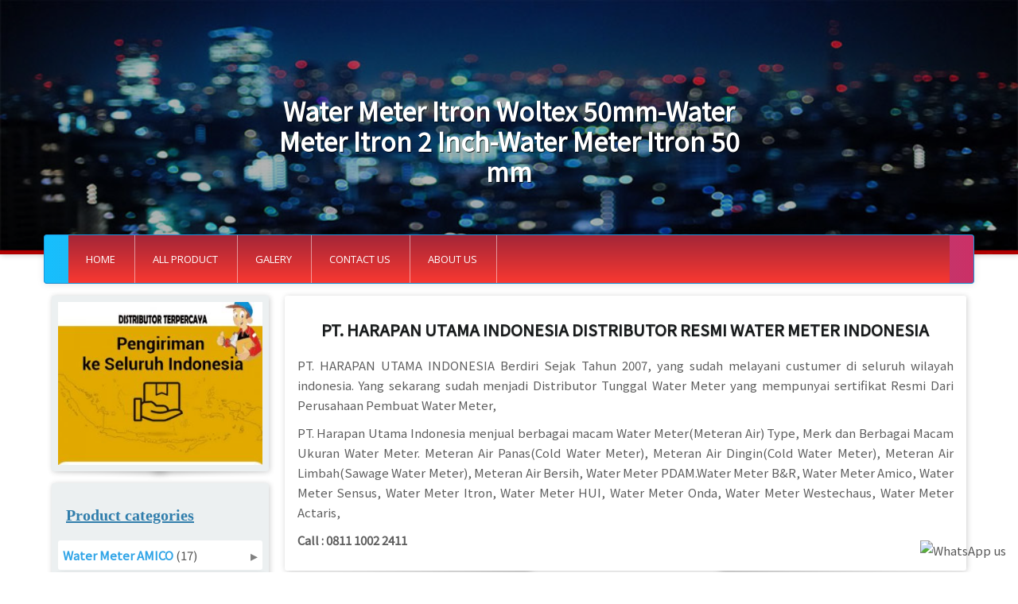

--- FILE ---
content_type: text/html; charset=UTF-8
request_url: https://watermeterindonesia.com/?attachment_id=75220
body_size: 25270
content:
 
<!DOCTYPE html>
<html dir="ltr" lang="id" prefix="og: https://ogp.me/ns#" itemscope itemtype="http://schema.org/WebPage">
<head>
<meta charset="UTF-8">
<meta http-equiv="X-UA-Compatible" content="IE=edge" />
<meta name="viewport" content="width=device-width, initial-scale=1">
<link rel="profile" href="https://gmpg.org/xfn/11">
<title>Water Meter Itron Woltex 50mm-Water Meter Itron 2 Inch-Water Meter Itron 50 mm | PT. HARAPAN UTAMA INDONESIA</title>

		<!-- All in One SEO 4.4.6 - aioseo.com -->
		<meta name="robots" content="max-image-preview:large" />
		<link rel="canonical" href="https://watermeterindonesia.com/?attachment_id=75220" />
		<meta name="generator" content="All in One SEO (AIOSEO) 4.4.6" />
		<meta property="og:locale" content="id_ID" />
		<meta property="og:site_name" content="PT. HARAPAN UTAMA INDONESIA | PT. HARAPAN UTAMA INDONESIA" />
		<meta property="og:type" content="article" />
		<meta property="og:title" content="Water Meter Itron Woltex 50mm-Water Meter Itron 2 Inch-Water Meter Itron 50 mm | PT. HARAPAN UTAMA INDONESIA" />
		<meta property="og:url" content="https://watermeterindonesia.com/?attachment_id=75220" />
		<meta property="article:published_time" content="2017-09-13T05:31:40+00:00" />
		<meta property="article:modified_time" content="2017-09-13T05:31:40+00:00" />
		<meta name="twitter:card" content="summary" />
		<meta name="twitter:title" content="Water Meter Itron Woltex 50mm-Water Meter Itron 2 Inch-Water Meter Itron 50 mm | PT. HARAPAN UTAMA INDONESIA" />
		<meta name="google" content="nositelinkssearchbox" />
		<script type="application/ld+json" class="aioseo-schema">
			{"@context":"https:\/\/schema.org","@graph":[{"@type":"BreadcrumbList","@id":"https:\/\/watermeterindonesia.com\/?attachment_id=75220#breadcrumblist","itemListElement":[{"@type":"ListItem","@id":"https:\/\/watermeterindonesia.com\/#listItem","position":1,"item":{"@type":"WebPage","@id":"https:\/\/watermeterindonesia.com\/","name":"Beranda","description":"PT. HARAPAN UTAMA INDONESIA","url":"https:\/\/watermeterindonesia.com\/"}}]},{"@type":"ItemPage","@id":"https:\/\/watermeterindonesia.com\/?attachment_id=75220#itempage","url":"https:\/\/watermeterindonesia.com\/?attachment_id=75220","name":"Water Meter Itron Woltex 50mm-Water Meter Itron 2 Inch-Water Meter Itron 50 mm | PT. HARAPAN UTAMA INDONESIA","inLanguage":"id-ID","isPartOf":{"@id":"https:\/\/watermeterindonesia.com\/#website"},"breadcrumb":{"@id":"https:\/\/watermeterindonesia.com\/?attachment_id=75220#breadcrumblist"},"author":{"@id":"https:\/\/watermeterindonesia.com\/author\/admin\/#author"},"creator":{"@id":"https:\/\/watermeterindonesia.com\/author\/admin\/#author"},"datePublished":"2017-09-13T05:31:40+07:00","dateModified":"2017-09-13T05:31:40+07:00"},{"@type":"Organization","@id":"https:\/\/watermeterindonesia.com\/#organization","name":"PT. HARAPAN UTAMA INDONESIA","url":"https:\/\/watermeterindonesia.com\/"},{"@type":"Person","@id":"https:\/\/watermeterindonesia.com\/author\/admin\/#author","url":"https:\/\/watermeterindonesia.com\/author\/admin\/","name":"admin","image":{"@type":"ImageObject","@id":"https:\/\/watermeterindonesia.com\/?attachment_id=75220#authorImage","url":"https:\/\/secure.gravatar.com\/avatar\/857befe9adbcd0c6d1c496a06d0c22249e5daa011081dd6baac80bbba252e248?s=96&d=mm&r=g","width":96,"height":96,"caption":"admin"}},{"@type":"WebSite","@id":"https:\/\/watermeterindonesia.com\/#website","url":"https:\/\/watermeterindonesia.com\/","name":"PT. HARAPAN UTAMA INDONESIA","description":"PT. HARAPAN UTAMA INDONESIA","inLanguage":"id-ID","publisher":{"@id":"https:\/\/watermeterindonesia.com\/#organization"}}]}
		</script>
		<!-- All in One SEO -->

<link rel='dns-prefetch' href='//fonts.googleapis.com' />
<link rel="alternate" type="application/rss+xml" title="PT. HARAPAN UTAMA INDONESIA &raquo; Feed" href="https://watermeterindonesia.com/feed/" />
<link rel="alternate" type="application/rss+xml" title="PT. HARAPAN UTAMA INDONESIA &raquo; Umpan Komentar" href="https://watermeterindonesia.com/comments/feed/" />
<link rel="alternate" type="application/rss+xml" title="PT. HARAPAN UTAMA INDONESIA &raquo; Water Meter Itron Woltex 50mm-Water Meter Itron 2 Inch-Water Meter Itron 50 mm Umpan Komentar" href="https://watermeterindonesia.com/?attachment_id=75220/feed/" />
<link rel="alternate" title="oEmbed (JSON)" type="application/json+oembed" href="https://watermeterindonesia.com/wp-json/oembed/1.0/embed?url=https%3A%2F%2Fwatermeterindonesia.com%2F%3Fattachment_id%3D75220" />
<link rel="alternate" title="oEmbed (XML)" type="text/xml+oembed" href="https://watermeterindonesia.com/wp-json/oembed/1.0/embed?url=https%3A%2F%2Fwatermeterindonesia.com%2F%3Fattachment_id%3D75220&#038;format=xml" />
<style id='wp-img-auto-sizes-contain-inline-css' type='text/css'>
img:is([sizes=auto i],[sizes^="auto," i]){contain-intrinsic-size:3000px 1500px}
/*# sourceURL=wp-img-auto-sizes-contain-inline-css */
</style>
<link rel='stylesheet' id='ht_ctc_main_css-css' href='https://watermeterindonesia.com/wp-content/plugins/click-to-chat-for-whatsapp/new/inc/assets/css/main.css?ver=4.5' type='text/css' media='all' />
<style id='wp-emoji-styles-inline-css' type='text/css'>

	img.wp-smiley, img.emoji {
		display: inline !important;
		border: none !important;
		box-shadow: none !important;
		height: 1em !important;
		width: 1em !important;
		margin: 0 0.07em !important;
		vertical-align: -0.1em !important;
		background: none !important;
		padding: 0 !important;
	}
/*# sourceURL=wp-emoji-styles-inline-css */
</style>
<style id='wp-block-library-inline-css' type='text/css'>
:root{--wp-block-synced-color:#7a00df;--wp-block-synced-color--rgb:122,0,223;--wp-bound-block-color:var(--wp-block-synced-color);--wp-editor-canvas-background:#ddd;--wp-admin-theme-color:#007cba;--wp-admin-theme-color--rgb:0,124,186;--wp-admin-theme-color-darker-10:#006ba1;--wp-admin-theme-color-darker-10--rgb:0,107,160.5;--wp-admin-theme-color-darker-20:#005a87;--wp-admin-theme-color-darker-20--rgb:0,90,135;--wp-admin-border-width-focus:2px}@media (min-resolution:192dpi){:root{--wp-admin-border-width-focus:1.5px}}.wp-element-button{cursor:pointer}:root .has-very-light-gray-background-color{background-color:#eee}:root .has-very-dark-gray-background-color{background-color:#313131}:root .has-very-light-gray-color{color:#eee}:root .has-very-dark-gray-color{color:#313131}:root .has-vivid-green-cyan-to-vivid-cyan-blue-gradient-background{background:linear-gradient(135deg,#00d084,#0693e3)}:root .has-purple-crush-gradient-background{background:linear-gradient(135deg,#34e2e4,#4721fb 50%,#ab1dfe)}:root .has-hazy-dawn-gradient-background{background:linear-gradient(135deg,#faaca8,#dad0ec)}:root .has-subdued-olive-gradient-background{background:linear-gradient(135deg,#fafae1,#67a671)}:root .has-atomic-cream-gradient-background{background:linear-gradient(135deg,#fdd79a,#004a59)}:root .has-nightshade-gradient-background{background:linear-gradient(135deg,#330968,#31cdcf)}:root .has-midnight-gradient-background{background:linear-gradient(135deg,#020381,#2874fc)}:root{--wp--preset--font-size--normal:16px;--wp--preset--font-size--huge:42px}.has-regular-font-size{font-size:1em}.has-larger-font-size{font-size:2.625em}.has-normal-font-size{font-size:var(--wp--preset--font-size--normal)}.has-huge-font-size{font-size:var(--wp--preset--font-size--huge)}.has-text-align-center{text-align:center}.has-text-align-left{text-align:left}.has-text-align-right{text-align:right}.has-fit-text{white-space:nowrap!important}#end-resizable-editor-section{display:none}.aligncenter{clear:both}.items-justified-left{justify-content:flex-start}.items-justified-center{justify-content:center}.items-justified-right{justify-content:flex-end}.items-justified-space-between{justify-content:space-between}.screen-reader-text{border:0;clip-path:inset(50%);height:1px;margin:-1px;overflow:hidden;padding:0;position:absolute;width:1px;word-wrap:normal!important}.screen-reader-text:focus{background-color:#ddd;clip-path:none;color:#444;display:block;font-size:1em;height:auto;left:5px;line-height:normal;padding:15px 23px 14px;text-decoration:none;top:5px;width:auto;z-index:100000}html :where(.has-border-color){border-style:solid}html :where([style*=border-top-color]){border-top-style:solid}html :where([style*=border-right-color]){border-right-style:solid}html :where([style*=border-bottom-color]){border-bottom-style:solid}html :where([style*=border-left-color]){border-left-style:solid}html :where([style*=border-width]){border-style:solid}html :where([style*=border-top-width]){border-top-style:solid}html :where([style*=border-right-width]){border-right-style:solid}html :where([style*=border-bottom-width]){border-bottom-style:solid}html :where([style*=border-left-width]){border-left-style:solid}html :where(img[class*=wp-image-]){height:auto;max-width:100%}:where(figure){margin:0 0 1em}html :where(.is-position-sticky){--wp-admin--admin-bar--position-offset:var(--wp-admin--admin-bar--height,0px)}@media screen and (max-width:600px){html :where(.is-position-sticky){--wp-admin--admin-bar--position-offset:0px}}

/*# sourceURL=wp-block-library-inline-css */
</style><style id='wp-block-heading-inline-css' type='text/css'>
h1:where(.wp-block-heading).has-background,h2:where(.wp-block-heading).has-background,h3:where(.wp-block-heading).has-background,h4:where(.wp-block-heading).has-background,h5:where(.wp-block-heading).has-background,h6:where(.wp-block-heading).has-background{padding:1.25em 2.375em}h1.has-text-align-left[style*=writing-mode]:where([style*=vertical-lr]),h1.has-text-align-right[style*=writing-mode]:where([style*=vertical-rl]),h2.has-text-align-left[style*=writing-mode]:where([style*=vertical-lr]),h2.has-text-align-right[style*=writing-mode]:where([style*=vertical-rl]),h3.has-text-align-left[style*=writing-mode]:where([style*=vertical-lr]),h3.has-text-align-right[style*=writing-mode]:where([style*=vertical-rl]),h4.has-text-align-left[style*=writing-mode]:where([style*=vertical-lr]),h4.has-text-align-right[style*=writing-mode]:where([style*=vertical-rl]),h5.has-text-align-left[style*=writing-mode]:where([style*=vertical-lr]),h5.has-text-align-right[style*=writing-mode]:where([style*=vertical-rl]),h6.has-text-align-left[style*=writing-mode]:where([style*=vertical-lr]),h6.has-text-align-right[style*=writing-mode]:where([style*=vertical-rl]){rotate:180deg}
/*# sourceURL=https://watermeterindonesia.com/wp-includes/blocks/heading/style.min.css */
</style>
<style id='global-styles-inline-css' type='text/css'>
:root{--wp--preset--aspect-ratio--square: 1;--wp--preset--aspect-ratio--4-3: 4/3;--wp--preset--aspect-ratio--3-4: 3/4;--wp--preset--aspect-ratio--3-2: 3/2;--wp--preset--aspect-ratio--2-3: 2/3;--wp--preset--aspect-ratio--16-9: 16/9;--wp--preset--aspect-ratio--9-16: 9/16;--wp--preset--color--black: #000000;--wp--preset--color--cyan-bluish-gray: #abb8c3;--wp--preset--color--white: #ffffff;--wp--preset--color--pale-pink: #f78da7;--wp--preset--color--vivid-red: #cf2e2e;--wp--preset--color--luminous-vivid-orange: #ff6900;--wp--preset--color--luminous-vivid-amber: #fcb900;--wp--preset--color--light-green-cyan: #7bdcb5;--wp--preset--color--vivid-green-cyan: #00d084;--wp--preset--color--pale-cyan-blue: #8ed1fc;--wp--preset--color--vivid-cyan-blue: #0693e3;--wp--preset--color--vivid-purple: #9b51e0;--wp--preset--gradient--vivid-cyan-blue-to-vivid-purple: linear-gradient(135deg,rgb(6,147,227) 0%,rgb(155,81,224) 100%);--wp--preset--gradient--light-green-cyan-to-vivid-green-cyan: linear-gradient(135deg,rgb(122,220,180) 0%,rgb(0,208,130) 100%);--wp--preset--gradient--luminous-vivid-amber-to-luminous-vivid-orange: linear-gradient(135deg,rgb(252,185,0) 0%,rgb(255,105,0) 100%);--wp--preset--gradient--luminous-vivid-orange-to-vivid-red: linear-gradient(135deg,rgb(255,105,0) 0%,rgb(207,46,46) 100%);--wp--preset--gradient--very-light-gray-to-cyan-bluish-gray: linear-gradient(135deg,rgb(238,238,238) 0%,rgb(169,184,195) 100%);--wp--preset--gradient--cool-to-warm-spectrum: linear-gradient(135deg,rgb(74,234,220) 0%,rgb(151,120,209) 20%,rgb(207,42,186) 40%,rgb(238,44,130) 60%,rgb(251,105,98) 80%,rgb(254,248,76) 100%);--wp--preset--gradient--blush-light-purple: linear-gradient(135deg,rgb(255,206,236) 0%,rgb(152,150,240) 100%);--wp--preset--gradient--blush-bordeaux: linear-gradient(135deg,rgb(254,205,165) 0%,rgb(254,45,45) 50%,rgb(107,0,62) 100%);--wp--preset--gradient--luminous-dusk: linear-gradient(135deg,rgb(255,203,112) 0%,rgb(199,81,192) 50%,rgb(65,88,208) 100%);--wp--preset--gradient--pale-ocean: linear-gradient(135deg,rgb(255,245,203) 0%,rgb(182,227,212) 50%,rgb(51,167,181) 100%);--wp--preset--gradient--electric-grass: linear-gradient(135deg,rgb(202,248,128) 0%,rgb(113,206,126) 100%);--wp--preset--gradient--midnight: linear-gradient(135deg,rgb(2,3,129) 0%,rgb(40,116,252) 100%);--wp--preset--font-size--small: 13px;--wp--preset--font-size--medium: 20px;--wp--preset--font-size--large: 36px;--wp--preset--font-size--x-large: 42px;--wp--preset--spacing--20: 0.44rem;--wp--preset--spacing--30: 0.67rem;--wp--preset--spacing--40: 1rem;--wp--preset--spacing--50: 1.5rem;--wp--preset--spacing--60: 2.25rem;--wp--preset--spacing--70: 3.38rem;--wp--preset--spacing--80: 5.06rem;--wp--preset--shadow--natural: 6px 6px 9px rgba(0, 0, 0, 0.2);--wp--preset--shadow--deep: 12px 12px 50px rgba(0, 0, 0, 0.4);--wp--preset--shadow--sharp: 6px 6px 0px rgba(0, 0, 0, 0.2);--wp--preset--shadow--outlined: 6px 6px 0px -3px rgb(255, 255, 255), 6px 6px rgb(0, 0, 0);--wp--preset--shadow--crisp: 6px 6px 0px rgb(0, 0, 0);}:where(.is-layout-flex){gap: 0.5em;}:where(.is-layout-grid){gap: 0.5em;}body .is-layout-flex{display: flex;}.is-layout-flex{flex-wrap: wrap;align-items: center;}.is-layout-flex > :is(*, div){margin: 0;}body .is-layout-grid{display: grid;}.is-layout-grid > :is(*, div){margin: 0;}:where(.wp-block-columns.is-layout-flex){gap: 2em;}:where(.wp-block-columns.is-layout-grid){gap: 2em;}:where(.wp-block-post-template.is-layout-flex){gap: 1.25em;}:where(.wp-block-post-template.is-layout-grid){gap: 1.25em;}.has-black-color{color: var(--wp--preset--color--black) !important;}.has-cyan-bluish-gray-color{color: var(--wp--preset--color--cyan-bluish-gray) !important;}.has-white-color{color: var(--wp--preset--color--white) !important;}.has-pale-pink-color{color: var(--wp--preset--color--pale-pink) !important;}.has-vivid-red-color{color: var(--wp--preset--color--vivid-red) !important;}.has-luminous-vivid-orange-color{color: var(--wp--preset--color--luminous-vivid-orange) !important;}.has-luminous-vivid-amber-color{color: var(--wp--preset--color--luminous-vivid-amber) !important;}.has-light-green-cyan-color{color: var(--wp--preset--color--light-green-cyan) !important;}.has-vivid-green-cyan-color{color: var(--wp--preset--color--vivid-green-cyan) !important;}.has-pale-cyan-blue-color{color: var(--wp--preset--color--pale-cyan-blue) !important;}.has-vivid-cyan-blue-color{color: var(--wp--preset--color--vivid-cyan-blue) !important;}.has-vivid-purple-color{color: var(--wp--preset--color--vivid-purple) !important;}.has-black-background-color{background-color: var(--wp--preset--color--black) !important;}.has-cyan-bluish-gray-background-color{background-color: var(--wp--preset--color--cyan-bluish-gray) !important;}.has-white-background-color{background-color: var(--wp--preset--color--white) !important;}.has-pale-pink-background-color{background-color: var(--wp--preset--color--pale-pink) !important;}.has-vivid-red-background-color{background-color: var(--wp--preset--color--vivid-red) !important;}.has-luminous-vivid-orange-background-color{background-color: var(--wp--preset--color--luminous-vivid-orange) !important;}.has-luminous-vivid-amber-background-color{background-color: var(--wp--preset--color--luminous-vivid-amber) !important;}.has-light-green-cyan-background-color{background-color: var(--wp--preset--color--light-green-cyan) !important;}.has-vivid-green-cyan-background-color{background-color: var(--wp--preset--color--vivid-green-cyan) !important;}.has-pale-cyan-blue-background-color{background-color: var(--wp--preset--color--pale-cyan-blue) !important;}.has-vivid-cyan-blue-background-color{background-color: var(--wp--preset--color--vivid-cyan-blue) !important;}.has-vivid-purple-background-color{background-color: var(--wp--preset--color--vivid-purple) !important;}.has-black-border-color{border-color: var(--wp--preset--color--black) !important;}.has-cyan-bluish-gray-border-color{border-color: var(--wp--preset--color--cyan-bluish-gray) !important;}.has-white-border-color{border-color: var(--wp--preset--color--white) !important;}.has-pale-pink-border-color{border-color: var(--wp--preset--color--pale-pink) !important;}.has-vivid-red-border-color{border-color: var(--wp--preset--color--vivid-red) !important;}.has-luminous-vivid-orange-border-color{border-color: var(--wp--preset--color--luminous-vivid-orange) !important;}.has-luminous-vivid-amber-border-color{border-color: var(--wp--preset--color--luminous-vivid-amber) !important;}.has-light-green-cyan-border-color{border-color: var(--wp--preset--color--light-green-cyan) !important;}.has-vivid-green-cyan-border-color{border-color: var(--wp--preset--color--vivid-green-cyan) !important;}.has-pale-cyan-blue-border-color{border-color: var(--wp--preset--color--pale-cyan-blue) !important;}.has-vivid-cyan-blue-border-color{border-color: var(--wp--preset--color--vivid-cyan-blue) !important;}.has-vivid-purple-border-color{border-color: var(--wp--preset--color--vivid-purple) !important;}.has-vivid-cyan-blue-to-vivid-purple-gradient-background{background: var(--wp--preset--gradient--vivid-cyan-blue-to-vivid-purple) !important;}.has-light-green-cyan-to-vivid-green-cyan-gradient-background{background: var(--wp--preset--gradient--light-green-cyan-to-vivid-green-cyan) !important;}.has-luminous-vivid-amber-to-luminous-vivid-orange-gradient-background{background: var(--wp--preset--gradient--luminous-vivid-amber-to-luminous-vivid-orange) !important;}.has-luminous-vivid-orange-to-vivid-red-gradient-background{background: var(--wp--preset--gradient--luminous-vivid-orange-to-vivid-red) !important;}.has-very-light-gray-to-cyan-bluish-gray-gradient-background{background: var(--wp--preset--gradient--very-light-gray-to-cyan-bluish-gray) !important;}.has-cool-to-warm-spectrum-gradient-background{background: var(--wp--preset--gradient--cool-to-warm-spectrum) !important;}.has-blush-light-purple-gradient-background{background: var(--wp--preset--gradient--blush-light-purple) !important;}.has-blush-bordeaux-gradient-background{background: var(--wp--preset--gradient--blush-bordeaux) !important;}.has-luminous-dusk-gradient-background{background: var(--wp--preset--gradient--luminous-dusk) !important;}.has-pale-ocean-gradient-background{background: var(--wp--preset--gradient--pale-ocean) !important;}.has-electric-grass-gradient-background{background: var(--wp--preset--gradient--electric-grass) !important;}.has-midnight-gradient-background{background: var(--wp--preset--gradient--midnight) !important;}.has-small-font-size{font-size: var(--wp--preset--font-size--small) !important;}.has-medium-font-size{font-size: var(--wp--preset--font-size--medium) !important;}.has-large-font-size{font-size: var(--wp--preset--font-size--large) !important;}.has-x-large-font-size{font-size: var(--wp--preset--font-size--x-large) !important;}
/*# sourceURL=global-styles-inline-css */
</style>

<style id='classic-theme-styles-inline-css' type='text/css'>
/*! This file is auto-generated */
.wp-block-button__link{color:#fff;background-color:#32373c;border-radius:9999px;box-shadow:none;text-decoration:none;padding:calc(.667em + 2px) calc(1.333em + 2px);font-size:1.125em}.wp-block-file__button{background:#32373c;color:#fff;text-decoration:none}
/*# sourceURL=/wp-includes/css/classic-themes.min.css */
</style>
<link rel='stylesheet' id='wpmm-frontend-css' href='https://watermeterindonesia.com/wp-content/plugins/ap-mega-menu/css/style.css?ver=6.9' type='text/css' media='all' />
<link rel='stylesheet' id='wpmm-responsive-stylesheet-css' href='https://watermeterindonesia.com/wp-content/plugins/ap-mega-menu/css/responsive.css?ver=6.9' type='text/css' media='all' />
<link rel='stylesheet' id='wpmm-animate-css-css' href='https://watermeterindonesia.com/wp-content/plugins/ap-mega-menu/css/animate.css?ver=ap-mega-menu' type='text/css' media='all' />
<link rel='stylesheet' id='wpmm-frontwalker-stylesheet-css' href='https://watermeterindonesia.com/wp-content/plugins/ap-mega-menu/css/frontend_walker.css?ver=ap-mega-menu' type='text/css' media='all' />
<link rel='stylesheet' id='wpmm-google-fonts-style-css' href='//fonts.googleapis.com/css?family=Open+Sans%3A400%2C300%2C300italic%2C400italic%2C600%2C600italic%2C700&#038;ver=6.9' type='text/css' media='all' />
<link rel='stylesheet' id='wpmegamenu-fontawesome-css' href='https://watermeterindonesia.com/wp-content/plugins/ap-mega-menu/css/wpmm-icons/font-awesome/font-awesome.min.css?ver=ap-mega-menu' type='text/css' media='all' />
<link rel='stylesheet' id='wpmegamenu-genericons-css' href='https://watermeterindonesia.com/wp-content/plugins/ap-mega-menu/css/wpmm-icons/genericons.css?ver=ap-mega-menu' type='text/css' media='all' />
<link rel='stylesheet' id='dashicons-css' href='https://watermeterindonesia.com/wp-includes/css/dashicons.min.css?ver=6.9' type='text/css' media='all' />
<link rel='stylesheet' id='animated-woostore-styles-css' href='https://watermeterindonesia.com/wp-content/plugins/woo-shop-hover-effects/css/style.css?ver=6.9' type='text/css' media='all' />
<link rel='stylesheet' id='animate-css-css' href='https://watermeterindonesia.com/wp-content/plugins/woo-shop-hover-effects/css/animate.min.css?ver=6.9' type='text/css' media='all' />
<link rel='stylesheet' id='woocommerce-layout-css' href='https://watermeterindonesia.com/wp-content/plugins/woocommerce/assets/css/woocommerce-layout.css?ver=8.1.3' type='text/css' media='all' />
<link rel='stylesheet' id='woocommerce-smallscreen-css' href='https://watermeterindonesia.com/wp-content/plugins/woocommerce/assets/css/woocommerce-smallscreen.css?ver=8.1.3' type='text/css' media='only screen and (max-width: 768px)' />
<link rel='stylesheet' id='woocommerce-general-css' href='https://watermeterindonesia.com/wp-content/plugins/woocommerce/assets/css/woocommerce.css?ver=8.1.3' type='text/css' media='all' />
<style id='woocommerce-inline-inline-css' type='text/css'>
.woocommerce form .form-row .required { visibility: visible; }
/*# sourceURL=woocommerce-inline-inline-css */
</style>
<link rel='stylesheet' id='bootstrap-css' href='https://watermeterindonesia.com/wp-content/themes/free-template/assets/bootstrap/css/bootstrap.min.css?ver=3.3.7' type='text/css' media='all' />
<link rel='stylesheet' id='bootswatch-css' href='https://watermeterindonesia.com/wp-content/themes/free-template/assets/bootswatch/cerulean/bootstrap.min.css?ver=3.3.7' type='text/css' media='all' />
<link rel='stylesheet' id='fancybox-css' href='https://watermeterindonesia.com/wp-content/themes/free-template/assets/fancybox/jquery.fancybox.min.css?ver=3.1.24' type='text/css' media='all' />
<link rel='stylesheet' id='font-awesome-css' href='https://watermeterindonesia.com/wp-content/themes/free-template/assets/font-awesome/css/font-awesome.min.css?ver=4.7.0' type='text/css' media='all' />
<link rel='stylesheet' id='theme-style-css' href='https://watermeterindonesia.com/wp-content/themes/free-template/style.css?ver=4.8.1' type='text/css' media='all' />
<style id='theme-style-inline-css' type='text/css'>

			html,
			body,
			button,
			input,
			select,
			textarea,
			input[type="button"],
			input[type="reset"],
			input[type="submit"],
			button[disabled]:hover,
			button[disabled]:focus,
			input[type="button"][disabled]:hover,
			input[type="button"][disabled]:focus,
			input[type="reset"][disabled]:hover,
			input[type="reset"][disabled]:focus,
			input[type="submit"][disabled]:hover,
			input[type="submit"][disabled]:focus,
			keygen,
			blockquote cite,
			blockquote small{
				font-family: "Noto Sans JP", Tahoma, Arial, Helvetica, sans-serif;
				letter-spacing: normal !important;
				line-height: 25px;
				font-size: 15px;
			}

			.main-navigation,
			.post-navigation,
			.widget_recent_entries .post-date,
			.tagcloud a,
			.sticky-post,
			.comment-reply-link,
			.required,
			.post-password-form label,
			.main-navigation .menu-item-description,
			.post-navigation .meta-nav,
			.pagination,
			.image-navigation,
			.comment-navigation,
			.site .skip-link,
			.logged-in .site .skip-link,
			.site-description,
			.widget_calendar caption,
			.widget_rss .rss-date,
			.widget_rss cite,
			.author-heading,
			.entry-footer,
			.page-links,
			.entry-caption,
			.comment-metadata,
			.pingback .edit-link,
			.comment-list .reply a,
			.comment-form label,
			.comment-notes,
			.comment-awaiting-moderation,
			.logged-in-as,
			.form-allowed-tags,
			.no-comments,
			.wp-caption-text,
			.gallery-caption,
			.widecolumn label,
			.widecolumn .mu_register label,
			.search-field,
			.tooltip,
			.popover,
			.carousel-control .icon-prev,
			.carousel-control .icon-next,
			.navbar,
			.mejs-container *{
				font-family: "Noto Sans JP", Tahoma, Arial, Helvetica, sans-serif !important;
				letter-spacing: normal !important;
				line-height: 25px;
				font-size: 15px;
			}

			.entry-title,
			.widget .widget-title,
			.site-footer .site-title,
			.site-footer .site-title:after,
			.post-navigation .post-title,
			.site-title,
			.widget-title,
			.page-title,
			.comments-title,
			.comment-reply-title,
			.jumbotron h1,
			.jumbotron h2,
			.jumbotron h3,
			.jumbotron h4,
			.jumbotron h5,
			.jumbotron h6,
			h1, .h1, h2, .h2, h3, .h3, h4, .h4, h5, .h5, h5, .h5, h6, .h6{
				font-family: "Noto Sans JP", Arial, sans-serif !important;
				font-weight: bold;
				letter-spacing: normal !important;
			}
		
/*# sourceURL=theme-style-inline-css */
</style>
<link rel='stylesheet' id='dedidata-google-fonts-css' href='https://fonts.googleapis.com/css?family=Noto+Sans+JP&#038;ver=4.8.1' type='text/css' media='all' />
<script type="text/javascript" src="https://watermeterindonesia.com/wp-includes/js/jquery/jquery.min.js?ver=3.7.1" id="jquery-core-js"></script>
<script type="text/javascript" src="https://watermeterindonesia.com/wp-includes/js/jquery/jquery-migrate.min.js?ver=3.4.1" id="jquery-migrate-js"></script>
<script type="text/javascript" id="wp_megamenu-frontend_scripts-js-extra">
/* <![CDATA[ */
var wp_megamenu_params = {"wpmm_mobile_toggle_option":"toggle_standard","wpmm_event_behavior":"click_submenu","wpmm_ajaxurl":"https://watermeterindonesia.com/wp-admin/admin-ajax.php","wpmm_ajax_nonce":"5da95e1866","check_woocommerce_enabled":"true","wpmm_mlabel_animation_type":"none","wpmm_animation_delay":"2s","wpmm_animation_duration":"3s","wpmm_animation_iteration_count":"1","enable_mobile":"1"};
//# sourceURL=wp_megamenu-frontend_scripts-js-extra
/* ]]> */
</script>
<script type="text/javascript" src="https://watermeterindonesia.com/wp-content/plugins/ap-mega-menu/js/frontend.js?ver=ap-mega-menu" id="wp_megamenu-frontend_scripts-js"></script>
<script type="text/javascript" id="animated-woostore-scripts-js-extra">
/* <![CDATA[ */
var options = {"delay":"300","title":"none","price":"none","thumb":"bounce","sale":"none","cart":"none"};
//# sourceURL=animated-woostore-scripts-js-extra
/* ]]> */
</script>
<script type="text/javascript" src="https://watermeterindonesia.com/wp-content/plugins/woo-shop-hover-effects/js/script.js?ver=6.9" id="animated-woostore-scripts-js"></script>
<script type="text/javascript" src="https://watermeterindonesia.com/wp-content/plugins/wp-image-zoooom/assets/js/jquery.image_zoom.min.js?ver=1.60" id="image_zoooom-js" defer="defer" data-wp-strategy="defer" fetchpriority="low"></script>
<script type="text/javascript" id="image_zoooom-init-js-extra">
/* <![CDATA[ */
var IZ = {"options":[],"with_woocommerce":"0","exchange_thumbnails":"1","enable_mobile":"0","woo_categories":"0","woo_slider":"1","enable_surecart":"0"};
//# sourceURL=image_zoooom-init-js-extra
/* ]]> */
</script>
<script type="text/javascript" src="https://watermeterindonesia.com/wp-content/plugins/wp-image-zoooom/assets/js/image_zoom-init.js?ver=1.60" id="image_zoooom-init-js" defer="defer" data-wp-strategy="defer" fetchpriority="low"></script>
<link rel="https://api.w.org/" href="https://watermeterindonesia.com/wp-json/" /><link rel="alternate" title="JSON" type="application/json" href="https://watermeterindonesia.com/wp-json/wp/v2/media/75220" /><link rel="EditURI" type="application/rsd+xml" title="RSD" href="https://watermeterindonesia.com/xmlrpc.php?rsd" />
<meta name="generator" content="WordPress 6.9" />
<meta name="generator" content="WooCommerce 8.1.3" />
<link rel='shortlink' href='https://watermeterindonesia.com/?p=75220' />
<style type='text/css'>                .wp-megamenu-main-wrapper .wpmm-mega-menu-icon{
                font-size: 13px;
                }
                </style>		<script>
		
			var newurl 	= 'https://watermeterindonesia.com/wp-admin/admin-ajax.php';
			
			var get_val = '';
			
		</script>
		
			    	<style type="text/css">
				}	    	</style>
    		<noscript><style>.woocommerce-product-gallery{ opacity: 1 !important; }</style></noscript>
			<style type="text/css" id="custom-background-css">
			body.custom-background { background-color: #ffffff !important;				-webkit-background-size: cover !important;
				-moz-background-size: cover !important;
				-o-background-size: cover !important;
				background-size: cover !important;
			}
			#HeaderCarousel .carousel-caption h1,
			#HeaderCarousel .carousel-caption h3,
			#HeaderCarousel .carousel-caption h3 a,
			#HeaderCarousel .carousel-caption h4,
			#HeaderCarousel .carousel-caption h4 a,
			#HeaderCarousel .carousel-caption p,
			#top-menu.in-top ul.megamenu>li>a,
			#top-menu.in-top #top-menu-side>li>a,
			#top-menu.in-top .navbar-header a{
				color: #ffffff;
			}
			#top-menu.in-top .icon-bar{
				background-color: #ffffff;
			}
		</style>
		<style type="text/css">img.zoooom,.zoooom img{padding:0!important;}</style><script type="text/javascript"></script><link rel="icon" href="https://watermeterindonesia.com/wp-content/uploads/2018/06/HUI-1-100x100.jpg" sizes="32x32" />
<link rel="icon" href="https://watermeterindonesia.com/wp-content/uploads/2018/06/HUI-1.jpg" sizes="192x192" />
<link rel="apple-touch-icon" href="https://watermeterindonesia.com/wp-content/uploads/2018/06/HUI-1.jpg" />
<meta name="msapplication-TileImage" content="https://watermeterindonesia.com/wp-content/uploads/2018/06/HUI-1.jpg" />
		<style type="text/css" id="wp-custom-css">
			.navbar-right li a{
	display:none;
}

#primary .widget p{
	text-align:justify;
	position:relative;
}

#primary p .wp-image-128052{
	position:relative;
	top:3px;
	left:21px;
}

#main .container .row #primary .widget .so-widget-sow-editor .siteorigin-widget-tinymce p .wp-image-128052{
	right:auto !important;
}

#primary p .wp-image-128050{
	position:relative;
	top:0px;
	left:29px;
}

#primary p .wp-image-128049{
	position:relative;
	top:0px;
	left:7px;
}

#primary p .wp-image-128044{
	display:inline-block;
	width:159px;
	max-width:159px;
	position:relative;
	top:-21px;
	left:0px;
}

#primary p .wp-image-128060{
	position:relative;
	display:inline-block;
	width:155px;
	max-width:155px;
	top:-73px;
	left:195px;
}

#main .container .row #primary .widget .so-widget-sow-editor .siteorigin-widget-tinymce p .wp-image-128060{
	right:auto !important;
}

#primary p .wp-image-128042{
	position:relative;
	top:-10px;
	left:23px;
	display:inline-block;
}

#primary p .wp-image-128047{
	position:relative;
	display:inline-block;
	width:144px;
	max-width:144px;
	top:-13px;
	left:27px;
	min-height:30px;
}

.widget .so-widget-sow-editor .siteorigin-widget-tinymce p .wp-image-128042{
	width:15% !important;
}

#primary p .wp-image-128053{
	position:relative;
	top:-91px;
	left:-7px;
	display:inline-block;
	width:137px;
	max-width:137px;
}

#primary p .wp-image-128057{
	position:relative;
	top:-96px;
	left:303px;
}

#primary p .wp-image-128059{
	position:relative;
	left:4px;
	top:-40px;
}

#main .container .row #primary .widget .so-widget-sow-editor .siteorigin-widget-tinymce p .wp-image-128059{
	right:auto !important;
	bottom:auto !important;
}

#primary p .wp-image-128058{
	position:relative;
	top:-41px;
	left:17px;
}

#primary p .wp-image-128040{
	position:relative;
	display:inline-block;
	height:28px;
	width:136px;
	max-width:136px;
	top:-117px;
	left:21px;
}

#main .container .row #primary .widget .so-widget-sow-editor .siteorigin-widget-tinymce p .wp-image-128040{
	bottom:auto !important;
}

#primary p .wp-image-128054{
	position:relative;
	top:-118px;
	left:30px;
}

#primary p .wp-image-128039{
	position:relative;
	top:-160px;
	left:252px;
}

#primary p .wp-image-128051{
	position:relative;
	top:-67px;
	left:0px;
	display:inline-block;
	width:159px;
	max-width:159px;
}

#primary p .wp-image-128041{
	position:relative;
	top:-63px;
	left:16px;
	display:inline-block;
	width:161px;
	max-width:161px;
}

#primary p .wp-image-128048{
	position:relative;
	top:-106px;
	left:78px;
}

#primary p .wp-image-128043{
	position:relative;
	display:inline-block;
	min-height:35px;
	width:126px;
	max-width:126px;
	top:-110px;
	left:378px;
}

#primary p .wp-image-128046{
	position:relative;
	top:-111px;
	left:668px;
}

#main .container .row #primary .widget .so-widget-sow-editor .siteorigin-widget-tinymce p .wp-image-128039{
	right:auto !important;
}

.row #primary .widget .so-widget-sow-editor .siteorigin-widget-tinymce p .wp-image-128054{
	right:auto !important;
}

.widget .so-widget-sow-editor .siteorigin-widget-tinymce p .wp-image-128054{
	right:auto !important;
}

#main #primary .widget:nth-child(3){
	height:290px;
}

.entry-header .entry-title{
	display:none;
}

.footer-bottom p{
	color:#ffffff;
	text-shadow:rgba(0, 0, 0, 0.3) 0px 1px 1px;
	font-size:15px;
	font-weight:700;
}

.footer-bottom a{
	display:none;
}

#main .widget:nth-child(1) .so-widget-sow-editor .widget-title{
	color:#171a1b;
	text-shadow:rgba(0, 0, 0, 0.3) 0px 1px 1px;
	text-align:center;
}

.side-column .widget .cat-parent{
	box-shadow:none;
	text-align:left;
}

.product-categories li a{
	box-shadow:none;
	text-align:left;
}

.side-column .product-categories li{
	text-align:left;
}

.side-column .widget h4{
	font-family:'forte' !important;
	font-size:20px !important;
}

#main .container .row #secondary .side-column .widget h4{
	text-decoration:underline !important;
}

#header-menu{
	background-image:linear-gradient(to right, #16bffd 0%, #cb3066 100%);
}

#menu-main-menu .menu-item a{
	font-weight:700;
	text-shadow:rgba(0, 0, 0, 0.3) 0px 1px 1px;
	color:#ecf0f1;
}

.panel-grid-cell .owl-carousel li{
	text-align:center;
	box-shadow:0px 0px 8px 0px #555555;
}

.so-widget-sow-post-carousel .sow-carousel-title h3{
	font-family:'forte' !important;
	font-size:22px;
	text-shadow:rgba(0, 0, 0, 0.3) 0px 1px 1px;
}

.panel-grid-cell .featured-products-heading{
	font-family:'forte' !important;
	text-shadow:rgba(0, 0, 0, 0.3) 0px 1px 1px;
	font-size:25px;
}

#secondary .side-column > .widget{
	background-color:#ecf0f1;
}


#primary .products li{
	text-align:center;
	box-shadow:0px 0px 3px 0px #555555;
	
}


		</style>
		<link rel='stylesheet' id='phoen-owl-css-css' href='https://watermeterindonesia.com/wp-content/plugins/awesome-widgets-for-siteorigin-page-builder//assests/css/phoe_owl_carousel.css?ver=6.9' type='text/css' media='all' />
<link rel='stylesheet' id='phoen-ticket-style-bootstrapk-css' href='https://watermeterindonesia.com/wp-content/plugins/support-ticket-system-by-phoeniixx/assets/css/bootstrap-iso.css?ver=6.9' type='text/css' media='all' />
<link rel='stylesheet' id='style-ticket-system-summernote-css' href='https://watermeterindonesia.com/wp-content/plugins/support-ticket-system-by-phoeniixx/assets/css/summernote.css?ver=6.9' type='text/css' media='all' />
</head>
<body data-rsssl=1 class="attachment wp-singular attachment-template-default single single-attachment postid-75220 attachmentid-75220 attachment-jpeg wp-embed-responsive wp-theme-free-template theme-free-template woocommerce-no-js non-logged-in cerulean-theme non-top-menu">
<a class="sr-only sr-only-focusable" href="#primary">Skip to main content</a>
<a id="back-to-top" href="#" class="btn btn-default back-to-top" role="button" title="Go to top" data-toggle="tooltip" data-placement="top" >
	<span class="glyphicon glyphicon-chevron-up"></span>
</a>
<header id="masthead" class="site-header">
	<section class="main-slider">
	<div id="HeaderCarousel" class="carousel slide carousel-fade" data-ride="carousel" data-interval="8000">
		<div class="carousel-inner" role="listbox">
			<div class="item active">
				<div class="overlay"></div>					<img class="item-image slide-1" src="https://watermeterindonesia.com/wp-content/themes/free-template/assets/images/header-bg.jpg" title="Water Meter Itron Woltex 50mm-Water Meter Itron 2 Inch-Water Meter Itron 50 mm" alt="Water Meter Itron Woltex 50mm-Water Meter Itron 2 Inch-Water Meter Itron 50 mm" />				<div class="carousel-caption">			<h1 class="page-title">Water Meter Itron Woltex 50mm-Water Meter Itron 2 Inch-Water Meter Itron 50 mm</h1></div>
			</div>
		</div>
	</div><!-- /.carousel -->
</section>	<nav id="header-menu" class="megamenu navbar navbar-default container">
	<!-- Brand and toggle get grouped for better mobile display -->
	<div class="navbar-header">
	  <button class="navbar-toggle" type="button" data-toggle="collapse" data-target="#header-navbar-collapse" aria-expanded="false" aria-controls="header-menu">
		<span class="sr-only">Toggle navigation</span>
		<span class="icon-bar"></span>
		<span class="icon-bar"></span>
		<span class="icon-bar"></span>
	  </button>
	</div>
	<div id="header-navbar-collapse" class="collapse navbar-collapse"><div id="wpmm-wrap-header" class="wp-megamenu-main-wrapper wpmm-askins-wrapper wpmega-maroon-reddish-black wpmega-enabled-mobile-menu wpmm-toggle-standard wpmm-onhover wpmm-orientation-horizontal  wpmm-fade"><div class="wpmegamenu-toggle wpmega-enabled-menutoggle" data-responsive-breakpoint="910"><div class='wp-mega-toggle-block'><div class='wpmega-closeblock'><i class='dashicons dashicons-menu'></i></div><div class='wpmega-openblock'><i class='dashicons dashicons-no'></i></div><div class='menutoggle'>Menu</div></div></div><ul id="wpmega-menu-header" class="wpmm-mega-wrapper" data-advanced-click="wpmm-click-submenu" data-trigger-effect="wpmm-onhover"><li class='menu-item menu-item-type-post_type menu-item-object-page menu-item-home wpmega-menu-flyout wpmega-show-arrow wpmm-menu-align-left wpmega-hide-menu-icon wpmega-flyout-horizontal-right menu-item-128185 menu-item-depth-0 no-dropdown' id='wp_nav_menu-item-128185'><a class="wp-mega-menu-link" href="https://watermeterindonesia.com/"><span class="wpmm-mega-menu-href-title">HOME</span></a></li><li class='menu-item menu-item-type-post_type_archive menu-item-object-product wpmega-menu-flyout wpmega-show-arrow wpmm-menu-align-left wpmega-hide-menu-icon wpmega-flyout-horizontal-right menu-item-128376 menu-item-depth-0 no-dropdown' id='wp_nav_menu-item-128376'><a class="wp-mega-menu-link" href="https://watermeterindonesia.com/shop/"><span class="wpmm-mega-menu-href-title">ALL PRODUCT</span></a></li><li class='menu-item menu-item-type-post_type menu-item-object-page wpmega-menu-flyout wpmega-show-arrow wpmm-menu-align-left wpmega-hide-menu-icon wpmega-flyout-horizontal-right menu-item-128564 menu-item-depth-0 no-dropdown' id='wp_nav_menu-item-128564'><a class="wp-mega-menu-link" href="https://watermeterindonesia.com/galery/"><span class="wpmm-mega-menu-href-title">GALERY</span></a></li><li class='menu-item menu-item-type-post_type menu-item-object-page wpmega-menu-flyout wpmega-show-arrow wpmm-menu-align-left wpmega-hide-menu-icon wpmega-flyout-horizontal-right menu-item-75427 menu-item-depth-0 no-dropdown' id='wp_nav_menu-item-75427'><a class="wp-mega-menu-link" href="https://watermeterindonesia.com/contact/"><span class="wpmm-mega-menu-href-title">CONTACT US</span></a></li><li class='menu-item menu-item-type-post_type menu-item-object-page wpmega-menu-flyout wpmega-show-arrow wpmm-menu-align-left wpmega-hide-menu-icon wpmega-flyout-horizontal-right menu-item-127378 menu-item-depth-0 no-dropdown' id='wp_nav_menu-item-127378'><a class="wp-mega-menu-link" href="https://watermeterindonesia.com/company/"><span class="wpmm-mega-menu-href-title">ABOUT US</span></a></li></ul><div class="wpmega-responsive-closebtn" id="close-header">CLOSE</div></div>	</div>
</nav>
</header><!-- #masthead -->
<!-- Google tag (gtag.js) -->
<script async src="https://www.googletagmanager.com/gtag/js?id=AW-11390139039">
</script>
<script>
  window.dataLayer = window.dataLayer || [];
  function gtag(){dataLayer.push(arguments);}
  gtag('js', new Date());

  gtag('config', 'AW-11390139039');
</script><main id="main" class="site-main">
	<div class="container">		<div class="row">			<div id="primary" class="site-content content-area col-xs-12 pull-right col-sm-9"><div id="sow-editor-13" class="widget widget_sow-editor panel box"><div
			
			class="so-widget-sow-editor so-widget-sow-editor-base"
			
		><h4 class="widget-title">PT. HARAPAN UTAMA INDONESIA DISTRIBUTOR RESMI WATER METER INDONESIA</h4>
<div class="siteorigin-widget-tinymce textwidget">
	<p>PT. HARAPAN UTAMA INDONESIA Berdiri Sejak Tahun 2007, yang sudah melayani custumer di seluruh wilayah indonesia. Yang sekarang sudah menjadi Distributor Tunggal Water Meter yang mempunyai sertifikat Resmi Dari Perusahaan Pembuat Water Meter,</p>
<p>PT. Harapan Utama Indonesia menjual berbagai macam Water Meter(Meteran Air) Type, Merk dan Berbagai Macam Ukuran Water Meter. Meteran Air Panas(Cold Water Meter), Meteran Air Dingin(Cold Water Meter), Meteran Air Limbah(Sawage Water Meter), Meteran Air Bersih, Water Meter PDAM.Water Meter B&amp;R, Water Meter Amico, Water Meter Sensus, Water Meter Itron, Water Meter HUI, Water Meter Onda, Water Meter Westechaus, Water Meter Actaris,</p>
<p><strong>Call : 0811 1002 2411</strong></p>
</div>
</div></div>		<div class="featured-products woocommerce">
			<h2 class="featured-products-heading">Featured Product</h2>  
				<ul id="phoen_featured_product" class="products owl-carousel" style="display:block;">
				<li class="product type-product post-127724 status-publish first instock product_cat-sensus-wpi product_tag-distributor-sensus-wpi-cold-water-40c product_tag-harga-sensus-wpi-cold-water-40c product_tag-jual-sensus-wpi-cold-water-40c product_tag-meteran-air product_tag-sensus-wpi-cold-water-40c product_tag-sensus-wpi-cold-water-40c-indonesia product_tag-water-meter-amico product_tag-water-meter-br product_tag-water-meter-itron product_tag-water-meter-limbah product_tag-water-meter-onda product_tag-water-meter-shm product_tag-water-meter-westechaus has-post-thumbnail featured shipping-taxable product-type-simple">
	<a href="https://watermeterindonesia.com/product/jual-meteran-air-sensus-wpi-cold-water-40c-dn300mm-size-12-inch-water-meter-sensus-air-bersih-air-kotor-air-limbah-copy/" class="woocommerce-LoopProduct-link woocommerce-loop-product__link"><img width="300" height="300" src="https://watermeterindonesia.com/wp-content/uploads/2018/01/Type-WPI-Cold-Water-40°C-DN100-300mm-300x300.jpg" class="attachment-woocommerce_thumbnail size-woocommerce_thumbnail" alt="" decoding="async" fetchpriority="high" srcset="https://watermeterindonesia.com/wp-content/uploads/2018/01/Type-WPI-Cold-Water-40°C-DN100-300mm-300x300.jpg 300w, https://watermeterindonesia.com/wp-content/uploads/2018/01/Type-WPI-Cold-Water-40°C-DN100-300mm-150x150.jpg 150w, https://watermeterindonesia.com/wp-content/uploads/2018/01/Type-WPI-Cold-Water-40°C-DN100-300mm-768x768.jpg 768w, https://watermeterindonesia.com/wp-content/uploads/2018/01/Type-WPI-Cold-Water-40°C-DN100-300mm-100x100.jpg 100w, https://watermeterindonesia.com/wp-content/uploads/2018/01/Type-WPI-Cold-Water-40°C-DN100-300mm-600x600.jpg 600w, https://watermeterindonesia.com/wp-content/uploads/2018/01/Type-WPI-Cold-Water-40°C-DN100-300mm.jpg 1000w" sizes="(max-width: 300px) 100vw, 300px" /><h2 class="woocommerce-loop-product__title">Jual Meteran Air Sensus WPI Cold Water 40°C  DN300mm Size 12 inch  Air Bersih, Air Limbah</h2>
</a><a href="https://watermeterindonesia.com/product/jual-meteran-air-sensus-wpi-cold-water-40c-dn300mm-size-12-inch-water-meter-sensus-air-bersih-air-kotor-air-limbah-copy/" data-quantity="1" class="button product_type_simple" data-product_id="127724" data-product_sku="" aria-label="Read more about &ldquo;Jual Meteran Air Sensus WPI Cold Water 40°C  DN300mm Size 12 inch  Air Bersih, Air Limbah&rdquo;" aria-describedby="" rel="nofollow">Read more</a></li>
<li class="product type-product post-127723 status-publish instock product_cat-sensus-wpi product_tag-distributor-sensus-wpi-cold-water-40c product_tag-harga-sensus-wpi-cold-water-40c product_tag-jual-sensus-wpi-cold-water-40c product_tag-meteran-air product_tag-sensus-wpi-cold-water-40c product_tag-sensus-wpi-cold-water-40c-indonesia product_tag-water-meter-amico product_tag-water-meter-br product_tag-water-meter-itron product_tag-water-meter-limbah product_tag-water-meter-onda product_tag-water-meter-shm product_tag-water-meter-westechaus has-post-thumbnail featured shipping-taxable product-type-simple">
	<a href="https://watermeterindonesia.com/product/jual-meteran-air-sensus-wpi-cold-water-40c-dn250mm-size-10-inch-water-meter-sensus-air-bersih-air-kotor-air-limbah/" class="woocommerce-LoopProduct-link woocommerce-loop-product__link"><img width="300" height="300" src="https://watermeterindonesia.com/wp-content/uploads/2018/01/Type-WPI-Cold-Water-40°C-DN100-300mm-300x300.jpg" class="attachment-woocommerce_thumbnail size-woocommerce_thumbnail" alt="" decoding="async" srcset="https://watermeterindonesia.com/wp-content/uploads/2018/01/Type-WPI-Cold-Water-40°C-DN100-300mm-300x300.jpg 300w, https://watermeterindonesia.com/wp-content/uploads/2018/01/Type-WPI-Cold-Water-40°C-DN100-300mm-150x150.jpg 150w, https://watermeterindonesia.com/wp-content/uploads/2018/01/Type-WPI-Cold-Water-40°C-DN100-300mm-768x768.jpg 768w, https://watermeterindonesia.com/wp-content/uploads/2018/01/Type-WPI-Cold-Water-40°C-DN100-300mm-100x100.jpg 100w, https://watermeterindonesia.com/wp-content/uploads/2018/01/Type-WPI-Cold-Water-40°C-DN100-300mm-600x600.jpg 600w, https://watermeterindonesia.com/wp-content/uploads/2018/01/Type-WPI-Cold-Water-40°C-DN100-300mm.jpg 1000w" sizes="(max-width: 300px) 100vw, 300px" /><h2 class="woocommerce-loop-product__title">Jual Meteran Air Sensus WPI Cold Water 40°C DN250mm Size 10 inch  Water Meter Sensus Air Bersih, Air Kotor, Air Limbah</h2>
</a><a href="https://watermeterindonesia.com/product/jual-meteran-air-sensus-wpi-cold-water-40c-dn250mm-size-10-inch-water-meter-sensus-air-bersih-air-kotor-air-limbah/" data-quantity="1" class="button product_type_simple" data-product_id="127723" data-product_sku="" aria-label="Read more about &ldquo;Jual Meteran Air Sensus WPI Cold Water 40°C DN250mm Size 10 inch  Water Meter Sensus Air Bersih, Air Kotor, Air Limbah&rdquo;" aria-describedby="" rel="nofollow">Read more</a></li>
<li class="product type-product post-127722 status-publish instock product_cat-sensus-wpi product_tag-distributor-sensus-wpi-cold-water-40c product_tag-harga-sensus-wpi-cold-water-40c product_tag-jual-sensus-wpi-cold-water-40c product_tag-meteran-air product_tag-sensus-wpi-cold-water-40c product_tag-sensus-wpi-cold-water-40c-indonesia product_tag-water-meter-amico product_tag-water-meter-br product_tag-water-meter-itron product_tag-water-meter-limbah product_tag-water-meter-onda product_tag-water-meter-shm product_tag-water-meter-westechaus has-post-thumbnail featured shipping-taxable product-type-simple">
	<a href="https://watermeterindonesia.com/product/jual-meteran-air-sensus-wpi-cold-water-40c-dn200mm-size-8-inch-water-meter-sensus-air-bersih-air-kotor-air-limbah/" class="woocommerce-LoopProduct-link woocommerce-loop-product__link"><img width="300" height="300" src="https://watermeterindonesia.com/wp-content/uploads/2018/01/Type-WPI-Cold-Water-40°C-DN100-300mm-300x300.jpg" class="attachment-woocommerce_thumbnail size-woocommerce_thumbnail" alt="" decoding="async" srcset="https://watermeterindonesia.com/wp-content/uploads/2018/01/Type-WPI-Cold-Water-40°C-DN100-300mm-300x300.jpg 300w, https://watermeterindonesia.com/wp-content/uploads/2018/01/Type-WPI-Cold-Water-40°C-DN100-300mm-150x150.jpg 150w, https://watermeterindonesia.com/wp-content/uploads/2018/01/Type-WPI-Cold-Water-40°C-DN100-300mm-768x768.jpg 768w, https://watermeterindonesia.com/wp-content/uploads/2018/01/Type-WPI-Cold-Water-40°C-DN100-300mm-100x100.jpg 100w, https://watermeterindonesia.com/wp-content/uploads/2018/01/Type-WPI-Cold-Water-40°C-DN100-300mm-600x600.jpg 600w, https://watermeterindonesia.com/wp-content/uploads/2018/01/Type-WPI-Cold-Water-40°C-DN100-300mm.jpg 1000w" sizes="(max-width: 300px) 100vw, 300px" /><h2 class="woocommerce-loop-product__title">Jual Meteran Air Sensus WPI Cold Water 40°C  DN200mm Size 8 inch  Air Bersih, Air Limbah</h2>
</a><a href="https://watermeterindonesia.com/product/jual-meteran-air-sensus-wpi-cold-water-40c-dn200mm-size-8-inch-water-meter-sensus-air-bersih-air-kotor-air-limbah/" data-quantity="1" class="button product_type_simple" data-product_id="127722" data-product_sku="" aria-label="Read more about &ldquo;Jual Meteran Air Sensus WPI Cold Water 40°C  DN200mm Size 8 inch  Air Bersih, Air Limbah&rdquo;" aria-describedby="" rel="nofollow">Read more</a></li>
<li class="product type-product post-127721 status-publish last instock product_cat-sensus-wpi product_tag-distributor-sensus-wpi-cold-water-40c product_tag-harga-sensus-wpi-cold-water-40c product_tag-jual-sensus-wpi-cold-water-40c product_tag-meteran-air product_tag-sensus-wpi-cold-water-40c product_tag-sensus-wpi-cold-water-40c-indonesia product_tag-water-meter-amico product_tag-water-meter-br product_tag-water-meter-itron product_tag-water-meter-limbah product_tag-water-meter-onda product_tag-water-meter-shm product_tag-water-meter-westechaus has-post-thumbnail featured shipping-taxable product-type-simple">
	<a href="https://watermeterindonesia.com/product/jual-meteran-air-sensus-wpi-cold-water-40c-dn150mm-size-6-inch-water-meter-sensus-air-bersih-air-kotor-air-limbah/" class="woocommerce-LoopProduct-link woocommerce-loop-product__link"><img width="300" height="300" src="https://watermeterindonesia.com/wp-content/uploads/2018/01/Type-WPI-Cold-Water-40°C-DN100-300mm-300x300.jpg" class="attachment-woocommerce_thumbnail size-woocommerce_thumbnail" alt="" decoding="async" srcset="https://watermeterindonesia.com/wp-content/uploads/2018/01/Type-WPI-Cold-Water-40°C-DN100-300mm-300x300.jpg 300w, https://watermeterindonesia.com/wp-content/uploads/2018/01/Type-WPI-Cold-Water-40°C-DN100-300mm-150x150.jpg 150w, https://watermeterindonesia.com/wp-content/uploads/2018/01/Type-WPI-Cold-Water-40°C-DN100-300mm-768x768.jpg 768w, https://watermeterindonesia.com/wp-content/uploads/2018/01/Type-WPI-Cold-Water-40°C-DN100-300mm-100x100.jpg 100w, https://watermeterindonesia.com/wp-content/uploads/2018/01/Type-WPI-Cold-Water-40°C-DN100-300mm-600x600.jpg 600w, https://watermeterindonesia.com/wp-content/uploads/2018/01/Type-WPI-Cold-Water-40°C-DN100-300mm.jpg 1000w" sizes="(max-width: 300px) 100vw, 300px" /><h2 class="woocommerce-loop-product__title">Jual Meteran Air Sensus WPI Cold Water 40°C  DN150mm Size 6 inch  Air Bersih, Air Limbah</h2>
</a><a href="https://watermeterindonesia.com/product/jual-meteran-air-sensus-wpi-cold-water-40c-dn150mm-size-6-inch-water-meter-sensus-air-bersih-air-kotor-air-limbah/" data-quantity="1" class="button product_type_simple" data-product_id="127721" data-product_sku="" aria-label="Read more about &ldquo;Jual Meteran Air Sensus WPI Cold Water 40°C  DN150mm Size 6 inch  Air Bersih, Air Limbah&rdquo;" aria-describedby="" rel="nofollow">Read more</a></li>
<li class="product type-product post-127607 status-publish first instock product_cat-woltex product_tag-distributor-water-meter-itron product_tag-dunia-water-meter product_tag-harga-water-meter-itron product_tag-itron product_tag-itron-multimag product_tag-itron-water-meter product_tag-itron-woltex product_tag-jual-water-meter-itron product_tag-water-meter-itron product_tag-water-meter-itron-woltex has-post-thumbnail featured shipping-taxable product-type-simple">
	<a href="https://watermeterindonesia.com/product/jual-meteran-air-merk-itron-woltex-size-4-inch-dn100mm/" class="woocommerce-LoopProduct-link woocommerce-loop-product__link"><img width="300" height="300" src="https://watermeterindonesia.com/wp-content/uploads/2017/09/Type-Woltex-100mm-300x300.jpg" class="attachment-woocommerce_thumbnail size-woocommerce_thumbnail" alt="" decoding="async" srcset="https://watermeterindonesia.com/wp-content/uploads/2017/09/Type-Woltex-100mm-300x300.jpg 300w, https://watermeterindonesia.com/wp-content/uploads/2017/09/Type-Woltex-100mm-150x150.jpg 150w, https://watermeterindonesia.com/wp-content/uploads/2017/09/Type-Woltex-100mm-768x768.jpg 768w, https://watermeterindonesia.com/wp-content/uploads/2017/09/Type-Woltex-100mm-100x100.jpg 100w, https://watermeterindonesia.com/wp-content/uploads/2017/09/Type-Woltex-100mm-600x600.jpg 600w, https://watermeterindonesia.com/wp-content/uploads/2017/09/Type-Woltex-100mm.jpg 1000w" sizes="(max-width: 300px) 100vw, 300px" /><h2 class="woocommerce-loop-product__title">Jual Meteran Air Merk Itron Woltex Size 4 Inch DN100mm</h2>
</a><a href="https://watermeterindonesia.com/product/jual-meteran-air-merk-itron-woltex-size-4-inch-dn100mm/" data-quantity="1" class="button product_type_simple" data-product_id="127607" data-product_sku="18-1" aria-label="Read more about &ldquo;Jual Meteran Air Merk Itron Woltex Size 4 Inch DN100mm&rdquo;" aria-describedby="" rel="nofollow">Read more</a></li>
<li class="product type-product post-127580 status-publish instock product_cat-multimag product_tag-distributor-water-meter-itron product_tag-dunia-water-meter product_tag-harga-water-meter-itron product_tag-itron product_tag-itron-multimag product_tag-jual-water-meter-itron product_tag-water-meter-itron has-post-thumbnail featured shipping-taxable product-type-simple">
	<a href="https://watermeterindonesia.com/product/jual-meteran-air-merk-itron-type-multimag-size-1-2-inch-dn15mm/" class="woocommerce-LoopProduct-link woocommerce-loop-product__link"><img width="300" height="300" src="https://watermeterindonesia.com/wp-content/uploads/2017/09/ITRON15MM-300x300.jpg" class="attachment-woocommerce_thumbnail size-woocommerce_thumbnail" alt="" decoding="async" srcset="https://watermeterindonesia.com/wp-content/uploads/2017/09/ITRON15MM-300x300.jpg 300w, https://watermeterindonesia.com/wp-content/uploads/2017/09/ITRON15MM-150x150.jpg 150w, https://watermeterindonesia.com/wp-content/uploads/2017/09/ITRON15MM-768x768.jpg 768w, https://watermeterindonesia.com/wp-content/uploads/2017/09/ITRON15MM-100x100.jpg 100w, https://watermeterindonesia.com/wp-content/uploads/2017/09/ITRON15MM-600x600.jpg 600w, https://watermeterindonesia.com/wp-content/uploads/2017/09/ITRON15MM.jpg 1000w" sizes="(max-width: 300px) 100vw, 300px" /><h2 class="woocommerce-loop-product__title">Jual Meteran Air Merk Itron Type Multimag Size 1/2 Inch Dn15mm</h2>
</a><a href="https://watermeterindonesia.com/product/jual-meteran-air-merk-itron-type-multimag-size-1-2-inch-dn15mm/" data-quantity="1" class="button product_type_simple" data-product_id="127580" data-product_sku="13-2" aria-label="Read more about &ldquo;Jual Meteran Air Merk Itron Type Multimag Size 1/2 Inch Dn15mm&rdquo;" aria-describedby="" rel="nofollow">Read more</a></li>
<li class="product type-product post-4269 status-publish instock product_cat-sensus-wpi product_tag-distributor-sensus-wpi-cold-water-40c product_tag-harga-sensus-wpi-cold-water-40c product_tag-jual-sensus-wpi-cold-water-40c product_tag-meteran-air product_tag-sensus-wpi-cold-water-40c product_tag-sensus-wpi-cold-water-40c-indonesia product_tag-water-meter-amico product_tag-water-meter-br product_tag-water-meter-itron product_tag-water-meter-limbah product_tag-water-meter-onda product_tag-water-meter-shm product_tag-water-meter-westechaus has-post-thumbnail featured shipping-taxable product-type-simple">
	<a href="https://watermeterindonesia.com/product/jual-water-meter-sensus-wpi-cold-water-40c-dn100-size-4-inch-sensus-water-meter-air-bersih-air-kotor-air-limbah/" class="woocommerce-LoopProduct-link woocommerce-loop-product__link"><img width="300" height="300" src="https://watermeterindonesia.com/wp-content/uploads/2018/01/Type-WPI-Cold-Water-40°C-DN100-300mm-300x300.jpg" class="attachment-woocommerce_thumbnail size-woocommerce_thumbnail" alt="" decoding="async" srcset="https://watermeterindonesia.com/wp-content/uploads/2018/01/Type-WPI-Cold-Water-40°C-DN100-300mm-300x300.jpg 300w, https://watermeterindonesia.com/wp-content/uploads/2018/01/Type-WPI-Cold-Water-40°C-DN100-300mm-150x150.jpg 150w, https://watermeterindonesia.com/wp-content/uploads/2018/01/Type-WPI-Cold-Water-40°C-DN100-300mm-768x768.jpg 768w, https://watermeterindonesia.com/wp-content/uploads/2018/01/Type-WPI-Cold-Water-40°C-DN100-300mm-100x100.jpg 100w, https://watermeterindonesia.com/wp-content/uploads/2018/01/Type-WPI-Cold-Water-40°C-DN100-300mm-600x600.jpg 600w, https://watermeterindonesia.com/wp-content/uploads/2018/01/Type-WPI-Cold-Water-40°C-DN100-300mm.jpg 1000w" sizes="(max-width: 300px) 100vw, 300px" /><h2 class="woocommerce-loop-product__title">Jual Meteran Air Sensus WPI Cold Water 40°C DN100mm Size 4 inch Air Bersih, Air Limbah</h2>
</a><a href="https://watermeterindonesia.com/product/jual-water-meter-sensus-wpi-cold-water-40c-dn100-size-4-inch-sensus-water-meter-air-bersih-air-kotor-air-limbah/" data-quantity="1" class="button product_type_simple" data-product_id="4269" data-product_sku="" aria-label="Read more about &ldquo;Jual Meteran Air Sensus WPI Cold Water 40°C DN100mm Size 4 inch Air Bersih, Air Limbah&rdquo;" aria-describedby="" rel="nofollow">Read more</a></li>
<li class="product type-product post-4268 status-publish last instock product_cat-sensus-wpi product_tag-distributor-sensus-wpi-cold-water-40c product_tag-harga-sensus-wpi-cold-water-40c product_tag-jual-sensus-wpi-cold-water-40c product_tag-meteran-air product_tag-sensus-wpi-cold-water-40c product_tag-sensus-wpi-cold-water-40c-indonesia product_tag-water-meter-amico product_tag-water-meter-br product_tag-water-meter-itron product_tag-water-meter-limbah product_tag-water-meter-onda product_tag-water-meter-shm product_tag-water-meter-westechaus has-post-thumbnail featured shipping-taxable product-type-simple">
	<a href="https://watermeterindonesia.com/product/jual-water-meter-sensus-wpi-cold-water-40c-dn80-size-3-inch-sensus-water-meter-air-bersih-air-kotor-air-limbah/" class="woocommerce-LoopProduct-link woocommerce-loop-product__link"><img width="300" height="300" src="https://watermeterindonesia.com/wp-content/uploads/2018/01/WPI-Cold-Water-40°C-size-3-inch-1-300x300.jpg" class="attachment-woocommerce_thumbnail size-woocommerce_thumbnail" alt="" decoding="async" srcset="https://watermeterindonesia.com/wp-content/uploads/2018/01/WPI-Cold-Water-40°C-size-3-inch-1-300x300.jpg 300w, https://watermeterindonesia.com/wp-content/uploads/2018/01/WPI-Cold-Water-40°C-size-3-inch-1-150x150.jpg 150w, https://watermeterindonesia.com/wp-content/uploads/2018/01/WPI-Cold-Water-40°C-size-3-inch-1-768x768.jpg 768w, https://watermeterindonesia.com/wp-content/uploads/2018/01/WPI-Cold-Water-40°C-size-3-inch-1-100x100.jpg 100w, https://watermeterindonesia.com/wp-content/uploads/2018/01/WPI-Cold-Water-40°C-size-3-inch-1-600x600.jpg 600w, https://watermeterindonesia.com/wp-content/uploads/2018/01/WPI-Cold-Water-40°C-size-3-inch-1.jpg 1000w" sizes="(max-width: 300px) 100vw, 300px" /><h2 class="woocommerce-loop-product__title">Jual Meteran Air Sensus WPI Cold Water 40°C  DN80mm Size 3 Inch Water Meter Sensus Air Bersih, Air Kotor, Air Limbah</h2>
</a><a href="https://watermeterindonesia.com/product/jual-water-meter-sensus-wpi-cold-water-40c-dn80-size-3-inch-sensus-water-meter-air-bersih-air-kotor-air-limbah/" data-quantity="1" class="button product_type_simple" data-product_id="4268" data-product_sku="" aria-label="Read more about &ldquo;Jual Meteran Air Sensus WPI Cold Water 40°C  DN80mm Size 3 Inch Water Meter Sensus Air Bersih, Air Kotor, Air Limbah&rdquo;" aria-describedby="" rel="nofollow">Read more</a></li>
				</ul>
		</div>
					
			<script>
			
				jQuery(document).ready(function(){
					
					jQuery('.panel-grid').each(function(){
						
						var get_length = jQuery(this).find('.panel-grid-cell').length;

						if(get_length == 1)
						{
							
							var item_count = 5;
							
						}
						else if (get_length == 2)
						{
							
							var item_count = 3;
							
						}
						else if (get_length == 3)
						{
							
							var item_count = 2;
							
						}
						else if (get_length == 4)
						{
							
							var item_count = 1;
							
						}

						jQuery(this).find('#phoen_featured_product'+).owlCarousel({
							
							items:item_count,
							
							autoPlay: 3000, //Set AutoPlay to 3 seconds
							
							lazyLoad : true,
							
							navigation : true,
							
							responsiveClass:true,
							
							responsive:{

								0:{
									items:1,            
								},
								480:{
									items:2,            
								},
								600:{
									items:3,            
								},
								768:{
									items:5,           
								}
							},
							
						});
							
						jQuery(this).find('#phoen_featured_product'+).show();
							
					}); 
					
				});
				
			</script>
			
			
		<div class="recent-products woocommerce">
			<h2 class="recent-products-heading">Best Seller</h2>  
				<ul id="phoen_best_product"  class="products owl-carousel" style="display:block;">
				<li class="product type-product post-75294 status-publish first instock product_cat-lxlc-water-meter-westechaus product_tag-distributor-westechaus product_tag-harga-water-meter-westechaus product_tag-jual-water-meter-westechaus product_tag-meteran-air-westechaus product_tag-supply-water-meter-westechaus product_tag-water-meter-westechaus product_tag-water-meter-westechaus-indonesia product_tag-westechaus product_tag-westechaus-indonesia product_tag-westechaus-water-meter has-post-thumbnail shipping-taxable product-type-simple">
	<a href="https://watermeterindonesia.com/product/water-meter-westechaus-lxlc-150water-meter-westechaus-6-inchwater-meter-westechaus-150-mm/" class="woocommerce-LoopProduct-link woocommerce-loop-product__link"><img width="300" height="300" src="https://watermeterindonesia.com/wp-content/uploads/2017/09/Type-LXLC-150mm-300x300.jpg" class="attachment-woocommerce_thumbnail size-woocommerce_thumbnail" alt="" decoding="async" srcset="https://watermeterindonesia.com/wp-content/uploads/2017/09/Type-LXLC-150mm-300x300.jpg 300w, https://watermeterindonesia.com/wp-content/uploads/2017/09/Type-LXLC-150mm-150x150.jpg 150w, https://watermeterindonesia.com/wp-content/uploads/2017/09/Type-LXLC-150mm-768x768.jpg 768w, https://watermeterindonesia.com/wp-content/uploads/2017/09/Type-LXLC-150mm-100x100.jpg 100w, https://watermeterindonesia.com/wp-content/uploads/2017/09/Type-LXLC-150mm-600x600.jpg 600w, https://watermeterindonesia.com/wp-content/uploads/2017/09/Type-LXLC-150mm.jpg 1000w" sizes="(max-width: 300px) 100vw, 300px" /><h2 class="woocommerce-loop-product__title">Jual Water Meter Westechaus Type LXLC Size 6 Inch DN150mm</h2>
</a><a href="https://watermeterindonesia.com/product/water-meter-westechaus-lxlc-150water-meter-westechaus-6-inchwater-meter-westechaus-150-mm/" data-quantity="1" class="button product_type_simple" data-product_id="75294" data-product_sku="38" aria-label="Read more about &ldquo;Jual Water Meter Westechaus Type LXLC Size 6 Inch DN150mm&rdquo;" aria-describedby="" rel="nofollow">Read more</a></li>
<li class="product type-product post-127325 status-publish instock product_cat-water-meter-limbah-hui has-post-thumbnail shipping-taxable product-type-simple">
	<a href="https://watermeterindonesia.com/product/jual-water-meter-flowmeter-br-br-fozhou-type-flange-lxlg-50-200/" class="woocommerce-LoopProduct-link woocommerce-loop-product__link"><img width="300" height="300" src="https://watermeterindonesia.com/wp-content/uploads/2018/03/Type-Flange-LXLG-DN50-200MM-300x300.jpg" class="attachment-woocommerce_thumbnail size-woocommerce_thumbnail" alt="" decoding="async" srcset="https://watermeterindonesia.com/wp-content/uploads/2018/03/Type-Flange-LXLG-DN50-200MM-300x300.jpg 300w, https://watermeterindonesia.com/wp-content/uploads/2018/03/Type-Flange-LXLG-DN50-200MM-150x150.jpg 150w, https://watermeterindonesia.com/wp-content/uploads/2018/03/Type-Flange-LXLG-DN50-200MM-768x768.jpg 768w, https://watermeterindonesia.com/wp-content/uploads/2018/03/Type-Flange-LXLG-DN50-200MM-100x100.jpg 100w, https://watermeterindonesia.com/wp-content/uploads/2018/03/Type-Flange-LXLG-DN50-200MM-600x600.jpg 600w, https://watermeterindonesia.com/wp-content/uploads/2018/03/Type-Flange-LXLG-DN50-200MM.jpg 1000w" sizes="(max-width: 300px) 100vw, 300px" /><h2 class="woocommerce-loop-product__title">Jual Water meter (Flowmeter) B&#038;R  type LXLG-Dn50-200mm</h2>
</a><a href="https://watermeterindonesia.com/product/jual-water-meter-flowmeter-br-br-fozhou-type-flange-lxlg-50-200/" data-quantity="1" class="button product_type_simple" data-product_id="127325" data-product_sku="" aria-label="Read more about &ldquo;Jual Water meter (Flowmeter) B&amp;R  type LXLG-Dn50-200mm&rdquo;" aria-describedby="" rel="nofollow">Read more</a></li>
<li class="product type-product post-4720 status-publish instock product_cat-sensus-wp-dynamic-cold-50c product_tag-distributor-water-meter product_tag-flow-meter product_tag-jual-water-meter product_tag-jual-water-meter-sensus product_tag-meteran-air product_tag-water-meter-air-bersih product_tag-water-meter-air-kotor product_tag-water-meter-br product_tag-water-meter-limbah product_tag-water-meter-merk-sensus product_tag-water-meter-sensus has-post-thumbnail shipping-taxable product-type-simple">
	<a href="https://watermeterindonesia.com/product/jual-water-meter-sensus-wp-dynamic-cold-water-50c-size-8-inch-dn200/" class="woocommerce-LoopProduct-link woocommerce-loop-product__link"><img width="300" height="300" src="https://watermeterindonesia.com/wp-content/uploads/2018/05/Type-Cold-Water-Size-8-Inch-300x300.jpg" class="attachment-woocommerce_thumbnail size-woocommerce_thumbnail" alt="" decoding="async" srcset="https://watermeterindonesia.com/wp-content/uploads/2018/05/Type-Cold-Water-Size-8-Inch-300x300.jpg 300w, https://watermeterindonesia.com/wp-content/uploads/2018/05/Type-Cold-Water-Size-8-Inch-150x150.jpg 150w, https://watermeterindonesia.com/wp-content/uploads/2018/05/Type-Cold-Water-Size-8-Inch-768x768.jpg 768w, https://watermeterindonesia.com/wp-content/uploads/2018/05/Type-Cold-Water-Size-8-Inch-100x100.jpg 100w, https://watermeterindonesia.com/wp-content/uploads/2018/05/Type-Cold-Water-Size-8-Inch-600x600.jpg 600w, https://watermeterindonesia.com/wp-content/uploads/2018/05/Type-Cold-Water-Size-8-Inch.jpg 1000w" sizes="(max-width: 300px) 100vw, 300px" /><h2 class="woocommerce-loop-product__title">Jual Meteran Air Sensus Wp-Dynamic Cold Water 50°C Size 8 Inch DN200mm</h2>
</a><a href="https://watermeterindonesia.com/product/jual-water-meter-sensus-wp-dynamic-cold-water-50c-size-8-inch-dn200/" data-quantity="1" class="button product_type_simple" data-product_id="4720" data-product_sku="" aria-label="Read more about &ldquo;Jual Meteran Air Sensus Wp-Dynamic Cold Water 50°C Size 8 Inch DN200mm&rdquo;" aria-describedby="" rel="nofollow">Read more</a></li>
<li class="product type-product post-127702 status-publish last instock product_cat-sensus-meistream-dn40-150-pn40 product_tag-jual-meistream-dn40-150-pn40 product_tag-sensus-meistream-dn40-150-pn40 has-post-thumbnail shipping-taxable product-type-simple">
	<a href="https://watermeterindonesia.com/product/jual-meteran-air-sensus-meistream-size-5-inch-dn125mm/" class="woocommerce-LoopProduct-link woocommerce-loop-product__link"><img width="300" height="300" src="https://watermeterindonesia.com/wp-content/uploads/2018/01/Type-SENSUS-MEISTREAM-DN40-150-300x300.jpg" class="attachment-woocommerce_thumbnail size-woocommerce_thumbnail" alt="" decoding="async" srcset="https://watermeterindonesia.com/wp-content/uploads/2018/01/Type-SENSUS-MEISTREAM-DN40-150-300x300.jpg 300w, https://watermeterindonesia.com/wp-content/uploads/2018/01/Type-SENSUS-MEISTREAM-DN40-150-150x150.jpg 150w, https://watermeterindonesia.com/wp-content/uploads/2018/01/Type-SENSUS-MEISTREAM-DN40-150-768x768.jpg 768w, https://watermeterindonesia.com/wp-content/uploads/2018/01/Type-SENSUS-MEISTREAM-DN40-150-100x100.jpg 100w, https://watermeterindonesia.com/wp-content/uploads/2018/01/Type-SENSUS-MEISTREAM-DN40-150-600x600.jpg 600w, https://watermeterindonesia.com/wp-content/uploads/2018/01/Type-SENSUS-MEISTREAM-DN40-150.jpg 1000w" sizes="(max-width: 300px) 100vw, 300px" /><h2 class="woocommerce-loop-product__title">Jual Meteran Air Sensus Meistream Size 5 Inch DN125mm</h2>
</a><a href="https://watermeterindonesia.com/product/jual-meteran-air-sensus-meistream-size-5-inch-dn125mm/" data-quantity="1" class="button product_type_simple" data-product_id="127702" data-product_sku="" aria-label="Read more about &ldquo;Jual Meteran Air Sensus Meistream Size 5 Inch DN125mm&rdquo;" aria-describedby="" rel="nofollow">Read more</a></li>
<li class="product type-product post-127802 status-publish first instock product_cat-water-meter-zenner has-post-thumbnail shipping-taxable product-type-simple">
	<a href="https://watermeterindonesia.com/product/water-meter-zenner-type-wph-n-90c-woltman-meter-with-parallel-turbine-shaft-for-water-up-to-90-c-size-568-inch-dn125-dn200mm/" class="woocommerce-LoopProduct-link woocommerce-loop-product__link"><img width="300" height="300" src="https://watermeterindonesia.com/wp-content/uploads/2018/06/type-WPH-N-90°C-DN50-200MM-300x300.jpg" class="attachment-woocommerce_thumbnail size-woocommerce_thumbnail" alt="" decoding="async" srcset="https://watermeterindonesia.com/wp-content/uploads/2018/06/type-WPH-N-90°C-DN50-200MM-300x300.jpg 300w, https://watermeterindonesia.com/wp-content/uploads/2018/06/type-WPH-N-90°C-DN50-200MM-150x150.jpg 150w, https://watermeterindonesia.com/wp-content/uploads/2018/06/type-WPH-N-90°C-DN50-200MM-768x768.jpg 768w, https://watermeterindonesia.com/wp-content/uploads/2018/06/type-WPH-N-90°C-DN50-200MM-100x100.jpg 100w, https://watermeterindonesia.com/wp-content/uploads/2018/06/type-WPH-N-90°C-DN50-200MM-600x600.jpg 600w, https://watermeterindonesia.com/wp-content/uploads/2018/06/type-WPH-N-90°C-DN50-200MM.jpg 1000w" sizes="(max-width: 300px) 100vw, 300px" /><h2 class="woocommerce-loop-product__title">Water Meter Zenner Type WPH-N 90°C (Woltman meter with parallel turbine shaft for water up to 90° C) Size 5,6,8 inch Dn125-Dn200mm</h2>
</a><a href="https://watermeterindonesia.com/product/water-meter-zenner-type-wph-n-90c-woltman-meter-with-parallel-turbine-shaft-for-water-up-to-90-c-size-568-inch-dn125-dn200mm/" data-quantity="1" class="button product_type_simple" data-product_id="127802" data-product_sku="" aria-label="Read more about &ldquo;Water Meter Zenner Type WPH-N 90°C (Woltman meter with parallel turbine shaft for water up to 90° C) Size 5,6,8 inch Dn125-Dn200mm&rdquo;" aria-describedby="" rel="nofollow">Read more</a></li>
<li class="product type-product post-127869 status-publish instock product_cat-water-meter-powogaz product_tag-distributor-water-meter-powogaz product_tag-jual-water-meter-powogaz product_tag-meteran-air-powogaz product_tag-powogaz product_tag-water-meter-powogaz has-post-thumbnail shipping-taxable product-type-simple">
	<a href="https://watermeterindonesia.com/product/jual-water-meter-powogaz-type-mwn-warm-water-r25%c3%b740-hsize-25-inchdn65mm-meteran-air-powogaz/" class="woocommerce-LoopProduct-link woocommerce-loop-product__link"><img width="300" height="300" src="https://watermeterindonesia.com/wp-content/uploads/2018/06/Type-Hot-Water-DN50-DN100mm-300x300.jpg" class="attachment-woocommerce_thumbnail size-woocommerce_thumbnail" alt="" decoding="async" srcset="https://watermeterindonesia.com/wp-content/uploads/2018/06/Type-Hot-Water-DN50-DN100mm-300x300.jpg 300w, https://watermeterindonesia.com/wp-content/uploads/2018/06/Type-Hot-Water-DN50-DN100mm-150x150.jpg 150w, https://watermeterindonesia.com/wp-content/uploads/2018/06/Type-Hot-Water-DN50-DN100mm-768x768.jpg 768w, https://watermeterindonesia.com/wp-content/uploads/2018/06/Type-Hot-Water-DN50-DN100mm-100x100.jpg 100w, https://watermeterindonesia.com/wp-content/uploads/2018/06/Type-Hot-Water-DN50-DN100mm-175x175.jpg 175w, https://watermeterindonesia.com/wp-content/uploads/2018/06/Type-Hot-Water-DN50-DN100mm-600x600.jpg 600w, https://watermeterindonesia.com/wp-content/uploads/2018/06/Type-Hot-Water-DN50-DN100mm.jpg 1000w" sizes="(max-width: 300px) 100vw, 300px" /><h2 class="woocommerce-loop-product__title">Jual Water Meter Powogaz Type MWN-Warm water R25÷40-H,Size 2,5 InchDN65mm/Meteran Air Powogaz</h2>
</a><a href="https://watermeterindonesia.com/product/jual-water-meter-powogaz-type-mwn-warm-water-r25%c3%b740-hsize-25-inchdn65mm-meteran-air-powogaz/" data-quantity="1" class="button product_type_simple" data-product_id="127869" data-product_sku="" aria-label="Read more about &ldquo;Jual Water Meter Powogaz Type MWN-Warm water R25÷40-H,Size 2,5 InchDN65mm/Meteran Air Powogaz&rdquo;" aria-describedby="" rel="nofollow">Read more</a></li>
<li class="product type-product post-128768 status-publish instock product_cat-ponot has-post-thumbnail shipping-taxable product-type-simple">
	<a href="https://watermeterindonesia.com/product/jual-water-meter-air-panas-mek-ponot-hot-90-derajat-size-2-inch-type-lxlcr-dn-50mm/" class="woocommerce-LoopProduct-link woocommerce-loop-product__link"><img width="300" height="300" src="https://watermeterindonesia.com/wp-content/uploads/2023/09/WhatsApp-Image-2022-07-28-at-16.15.51-300x300-1.jpeg" class="attachment-woocommerce_thumbnail size-woocommerce_thumbnail" alt="" decoding="async" srcset="https://watermeterindonesia.com/wp-content/uploads/2023/09/WhatsApp-Image-2022-07-28-at-16.15.51-300x300-1.jpeg 300w, https://watermeterindonesia.com/wp-content/uploads/2023/09/WhatsApp-Image-2022-07-28-at-16.15.51-300x300-1-150x150.jpeg 150w, https://watermeterindonesia.com/wp-content/uploads/2023/09/WhatsApp-Image-2022-07-28-at-16.15.51-300x300-1-90x90.jpeg 90w, https://watermeterindonesia.com/wp-content/uploads/2023/09/WhatsApp-Image-2022-07-28-at-16.15.51-300x300-1-100x100.jpeg 100w" sizes="(max-width: 300px) 100vw, 300px" /><h2 class="woocommerce-loop-product__title">Jual Water Meter Air Panas Mek PONOT Hot 90 Derajat Size 2 Inch Type LXLCR DN 50mm</h2>
</a><a href="https://watermeterindonesia.com/product/jual-water-meter-air-panas-mek-ponot-hot-90-derajat-size-2-inch-type-lxlcr-dn-50mm/" data-quantity="1" class="button product_type_simple" data-product_id="128768" data-product_sku="" aria-label="Read more about &ldquo;Jual Water Meter Air Panas Mek PONOT Hot 90 Derajat Size 2 Inch Type LXLCR DN 50mm&rdquo;" aria-describedby="" rel="nofollow">Read more</a></li>
<li class="product type-product post-75225 status-publish last instock product_cat-woltex product_tag-distributor-water-meter-itron product_tag-dunia-water-meter product_tag-harga-water-meter-itron product_tag-itron product_tag-itron-multimag product_tag-itron-water-meter product_tag-itron-woltex product_tag-jual-water-meter-itron product_tag-water-meter-itron product_tag-water-meter-itron-woltex has-post-thumbnail shipping-taxable product-type-simple">
	<a href="https://watermeterindonesia.com/product/water-meter-itron-woltex-100mmwater-meter-itron-4-inchwater-meter-itron-100-mm/" class="woocommerce-LoopProduct-link woocommerce-loop-product__link"><img width="300" height="300" src="https://watermeterindonesia.com/wp-content/uploads/2017/09/Type-Woltex-100mm-300x300.jpg" class="attachment-woocommerce_thumbnail size-woocommerce_thumbnail" alt="" decoding="async" srcset="https://watermeterindonesia.com/wp-content/uploads/2017/09/Type-Woltex-100mm-300x300.jpg 300w, https://watermeterindonesia.com/wp-content/uploads/2017/09/Type-Woltex-100mm-150x150.jpg 150w, https://watermeterindonesia.com/wp-content/uploads/2017/09/Type-Woltex-100mm-768x768.jpg 768w, https://watermeterindonesia.com/wp-content/uploads/2017/09/Type-Woltex-100mm-100x100.jpg 100w, https://watermeterindonesia.com/wp-content/uploads/2017/09/Type-Woltex-100mm-600x600.jpg 600w, https://watermeterindonesia.com/wp-content/uploads/2017/09/Type-Woltex-100mm.jpg 1000w" sizes="(max-width: 300px) 100vw, 300px" /><h2 class="woocommerce-loop-product__title">Jual Water Meter Itron Woltex Size 4 Inch DN100mm</h2>
</a><a href="https://watermeterindonesia.com/product/water-meter-itron-woltex-100mmwater-meter-itron-4-inchwater-meter-itron-100-mm/" data-quantity="1" class="button product_type_simple" data-product_id="75225" data-product_sku="18" aria-label="Read more about &ldquo;Jual Water Meter Itron Woltex Size 4 Inch DN100mm&rdquo;" aria-describedby="" rel="nofollow">Read more</a></li>
				</ul>
			
		</div>
				
			<script>
			
				jQuery(document).ready(function(){

					jQuery('.panel-grid').each(function(){
						
						var get_length = jQuery(this).find('.panel-grid-cell').length;

						if(get_length == 1)
						{
							
							var item_count = 5;
							
						}
						else if (get_length == 2)
						{
							
							var item_count = 3;
							
						}
						else if (get_length == 3)
						{
							
							var item_count = 2;
							
						}
						else if (get_length == 4)
						{
							
							var item_count = 1;
							
						}

						jQuery(this).find('#phoen_best_product'+).owlCarousel({
							
							items:item_count,
							
							autoPlay: 3000, //Set AutoPlay to 3 seconds
							
							lazyLoad : true,
							
							navigation : true,
							
							responsiveClass:true,
							
							responsive:{

								0:{
									items:1,            
								},
								480:{
									items:2,            
								},
								600:{
									items:3,            
								},
								768:{
									items:5,           
								}
							},
							
						});
					
						jQuery(this).find('#phoen_best_product'+).show();
							
					}); 
					
				});
				
			</script>
			
			
<article id="post-75220" class="panel box post-75220 attachment type-attachment status-inherit hentry">
	<header class="entry-header">
	<div class="row">	</div>
</header><!-- .entry-header -->

	<div class="entry-content panel-body">
		<p class="attachment"><a href='https://watermeterindonesia.com/wp-content/uploads/2017/09/Water-Meter-Itron-Woltex-50mm-Water-Meter-Itron-2-Inch-Water-Meter-Itron-50-mm.jpg'><img loading="lazy" decoding="async" width="300" height="200" src="https://watermeterindonesia.com/wp-content/uploads/2017/09/Water-Meter-Itron-Woltex-50mm-Water-Meter-Itron-2-Inch-Water-Meter-Itron-50-mm-300x200.jpg" class="attachment-medium size-medium" alt="" srcset="https://watermeterindonesia.com/wp-content/uploads/2017/09/Water-Meter-Itron-Woltex-50mm-Water-Meter-Itron-2-Inch-Water-Meter-Itron-50-mm-300x200.jpg 300w, https://watermeterindonesia.com/wp-content/uploads/2017/09/Water-Meter-Itron-Woltex-50mm-Water-Meter-Itron-2-Inch-Water-Meter-Itron-50-mm-600x400.jpg 600w, https://watermeterindonesia.com/wp-content/uploads/2017/09/Water-Meter-Itron-Woltex-50mm-Water-Meter-Itron-2-Inch-Water-Meter-Itron-50-mm.jpg 750w" sizes="auto, (max-width: 300px) 100vw, 300px" /></a></p>
	
	</div><!-- .entry-content -->

	<div>
		<footer class="entry-footer">
	
		<div class="footer-item author-name">
			<i class="fa fa-user fa-lg" title="Author" data-toggle="tooltip" data-placement="bottom" aria-hidden="true"></i>
			<span class="author vcard" title="Author" data-toggle="tooltip" data-placement="bottom">
				<a class="url fn n" href="https://watermeterindonesia.com/author/admin/">admin</a>
			</span>
		</div>
		
		<div class="footer-item">
						<span class="posted-on">
			<i class="fa fa-calendar" aria-hidden="true" title="Posted on" data-toggle="tooltip" data-placement="bottom"></i> 
			<a href="https://watermeterindonesia.com/?attachment_id=75220" rel="bookmark"><time class="entry-date published" title="Posted on" data-toggle="tooltip" data-placement="bottom" datetime="2017-09-13T05:31:40+07:00">13 September 2017</time></a>
		</span>
								<span class="modified-on">
			<i class="fa fa-pencil fa-lg" aria-hidden="true" title="Updated on" data-toggle="tooltip" data-placement="bottom"></i>
			<a href="https://watermeterindonesia.com/?attachment_id=75220" rel="bookmark"><time class="entry-date updated" title="Updated on" data-toggle="tooltip" data-placement="bottom" datetime="2017-09-13T05:31:40+07:00">13 September 2017</time></a>
		</span>
				</div>
	
		<div class="footer-item comments-number">
		<i class="fa fa-comments fa-lg" title="Comments Number" data-toggle="tooltip" data-placement="bottom" aria-hidden="true"></i> 
		<span class="comments-count" title="Comments Number" data-toggle="tooltip" data-placement="bottom">
		0		</span>
	</div>
	</footer> <!-- .entry-footer -->	</div>
</article><!-- #post-## -->
<div id="comments" class="comments-area panel box">

		
	<div class="panel-footer">
			<div id="respond" class="comment-respond">
		<h3 id="reply-title" class="comment-reply-title">Tinggalkan Balasan <small><a rel="nofollow" id="cancel-comment-reply-link" href="/?attachment_id=75220#respond" style="display:none;">Batalkan balasan</a></small></h3><form action="https://watermeterindonesia.com/wp-comments-post.php" method="post" id="commentform" class="comment-form"><p class="comment-notes"><span id="email-notes">Alamat email Anda tidak akan dipublikasikan.</span> <span class="required-field-message">Ruas yang wajib ditandai <span class="required">*</span></span></p>
											<div class="form-group has-feedback comment-form-comment">
												<div class="input-group">
													<span class="input-group-addon"><i class="fa fa-comments fa-lg"></i></span>
													<textarea placeholder="Comment" class="form-control" id="comment" name="comment" cols="45" rows="8" required="required" data-error="Please enter your comment!"></textarea>
												</div>
												<span class="glyphicon form-control-feedback" aria-hidden="true"></span>
												<div class="help-block with-errors"></div>
											</div><div class="form-group has-feedback comment-form-author">
								<div class="input-group">
									<span class="input-group-addon"><i class="fa fa-user fa-lg"></i></span>
									<input placeholder="Name *" class="form-control" id="author" name="author" type="text" value="" size="30" required="required" data-error="Please enter your name!" aria-required='true' />
								</div>
								<span class="glyphicon form-control-feedback" aria-hidden="true"></span>
								<div class="help-block with-errors"></div>
							</div>
<div class="form-group has-feedback comment-form-email">
								<div class="input-group">
									<span class="input-group-addon"><i class="fa fa-at fa-lg"></i></span>
									<input placeholder="Email *" style="direction: ltr;" class="form-control" id="email" name="email" type="email" value="" size="30" required="required" data-error="Please enter your email address!" aria-required='true' />
								</div>
								<span class="glyphicon form-control-feedback" aria-hidden="true"></span>
								<div class="help-block with-errors"></div>
							</div>
<div class="form-group has-feedback comment-form-url">
								<div class="input-group">
									<span class="input-group-addon"><i class="fa fa-globe fa-lg"></i></span>
									<input placeholder="Website" style="direction: ltr;" class="form-control" id="url" name="url" type="url" value="" size="30" data-error="Please enter a valid website starting with http:// on nothing!" />
								</div>
								<span class="glyphicon form-control-feedback" aria-hidden="true"></span>
								<div class="help-block with-errors"></div>
							</div>
<p class="form-submit"><input name="submit" type="submit" id="submit" class="btn btn-default" value="Kirim Komentar" /> <input type='hidden' name='comment_post_ID' value='75220' id='comment_post_ID' />
<input type='hidden' name='comment_parent' id='comment_parent' value='0' />
</p><p style="display: none !important;"><label>&#916;<textarea name="ak_hp_textarea" cols="45" rows="8" maxlength="100"></textarea></label><input type="hidden" id="ak_js_1" name="ak_js" value="175"/><script>document.getElementById( "ak_js_1" ).setAttribute( "value", ( new Date() ).getTime() );</script></p></form>	</div><!-- #respond -->
		</div>

</div><!-- #comments -->
			</div><aside id="secondary">
	<div class="col-sm-3 col-xs-12 pull-left side-column">
		<div id="media_image-5" class="widget widget_media_image panel box"><img width="300" height="240" src="https://watermeterindonesia.com/wp-content/uploads/2018/09/pengiriman-4..-300x240.jpg" class="image wp-image-128516  attachment-medium size-medium" alt="" style="max-width: 100%; height: auto;" decoding="async" loading="lazy" srcset="https://watermeterindonesia.com/wp-content/uploads/2018/09/pengiriman-4..-300x240.jpg 300w, https://watermeterindonesia.com/wp-content/uploads/2018/09/pengiriman-4...jpg 500w" sizes="auto, (max-width: 300px) 100vw, 300px" /></div><div id="woocommerce_product_categories-3" class="widget woocommerce widget_product_categories panel box"><h4 class="widget-title">Product categories</h4><ul class="product-categories"><li class="cat-item cat-item-50 cat-parent"><a href="https://watermeterindonesia.com/product-category/water-meter-amico/">Water Meter AMICO</a> <span class="count">(17)</span></li>
<li class="cat-item cat-item-335"><a href="https://watermeterindonesia.com/product-category/water-meter-actaris/">Water Meter ACTARIS</a> <span class="count">(0)</span></li>
<li class="cat-item cat-item-68 cat-parent"><a href="https://watermeterindonesia.com/product-category/water-meter-onda/">Water Meter ONDA</a> <span class="count">(11)</span></li>
<li class="cat-item cat-item-54 cat-parent"><a href="https://watermeterindonesia.com/product-category/water-meter-itron/">Water Meter ITRON</a> <span class="count">(18)</span></li>
<li class="cat-item cat-item-340"><a href="https://watermeterindonesia.com/product-category/ponot/">Ponot</a> <span class="count">(13)</span></li>
<li class="cat-item cat-item-70 cat-parent"><a href="https://watermeterindonesia.com/product-category/water-meter-limbah-hui/">Water Meter Air Limbah HUI</a> <span class="count">(50)</span></li>
<li class="cat-item cat-item-341"><a href="https://watermeterindonesia.com/product-category/water-meter-br/">water Meter B&amp;R</a> <span class="count">(12)</span></li>
<li class="cat-item cat-item-57 cat-parent"><a href="https://watermeterindonesia.com/product-category/water-meter-sensus/">Water Meter SENSUS</a> <span class="count">(52)</span></li>
<li class="cat-item cat-item-59 cat-parent"><a href="https://watermeterindonesia.com/product-category/water-meter-westechaus/">Water Meter Westechaus</a> <span class="count">(12)</span></li>
<li class="cat-item cat-item-326 cat-parent"><a href="https://watermeterindonesia.com/product-category/water-meter-powogaz/">Water Meter Powogaz</a> <span class="count">(40)</span></li>
<li class="cat-item cat-item-66 cat-parent"><a href="https://watermeterindonesia.com/product-category/water-meter-zenner/">Water Meter ZENNER</a> <span class="count">(25)</span></li>
</ul></div><div id="media_image-7" class="widget widget_media_image panel box"><img width="3508" height="1728" src="https://watermeterindonesia.com/wp-content/uploads/2018/09/28eeba045.jpg" class="image wp-image-128550  attachment-full size-full" alt="" style="max-width: 100%; height: auto;" decoding="async" loading="lazy" srcset="https://watermeterindonesia.com/wp-content/uploads/2018/09/28eeba045.jpg 3508w, https://watermeterindonesia.com/wp-content/uploads/2018/09/28eeba045-300x148.jpg 300w, https://watermeterindonesia.com/wp-content/uploads/2018/09/28eeba045-768x378.jpg 768w, https://watermeterindonesia.com/wp-content/uploads/2018/09/28eeba045-1024x504.jpg 1024w, https://watermeterindonesia.com/wp-content/uploads/2018/09/28eeba045-600x296.jpg 600w" sizes="auto, (max-width: 3508px) 100vw, 3508px" /></div><div id="text-20" class="widget widget_text panel box">			<div class="textwidget"><aside id="text-23" class="widget widget_text">
<div class="textwidget">
<div class="logo"><img loading="lazy" decoding="async" class="alignnone size-medium wp-image-128651" src="https://watermeterindonesia.com/wp-content/uploads/2021/11/logo_HUI.m-300x84.png" alt="" width="300" height="84" srcset="https://watermeterindonesia.com/wp-content/uploads/2021/11/logo_HUI.m-300x85.png 300w, https://watermeterindonesia.com/wp-content/uploads/2021/11/logo_HUI.m.png 303w" sizes="auto, (max-width: 300px) 100vw, 300px" /></div>
<p><strong>Adalah Distributor</strong> Water Meter – Agen Water Meter, Menjual Meteran Air Limbah, Meteran Air Bersih, Meteran Air Panas, Meteran Air Dingin.</p>
<p><strong>Kami Menjual Berbagai Macam Water Meter :</strong></p>
<ul>
<li><a href="https://flowmeterminyak.com/">Flow Meter Minyak </a></li>
<li><a href="https://flowmeterminyak.com/">Flow Meter LC ( Liquid Control)</a></li>
<li><a href="http://www.amicoindonesia.com/">Water Meter Amico</a></li>
<li><a href="https://flowmetertokicoindonesia.com/">Flow Meter Tokico</a></li>
</ul>
<p>Produk Kami Berkualitas.<br />
<strong>Call : 0811 1002 2411</strong></p>
</div>
</aside>
<p>&nbsp;</p>
</div>
		</div><div id="xt_visitor_counter-5" class="widget widget_xt_visitor_counter panel box"><link rel='stylesheet' type='text/css' href='https://watermeterindonesia.com/wp-content/plugins/xt-visitor-counter/styles/css/default.css' />	<div id='mvcwid' style='text-align: Center; '>
	<div id="xtvccount"><img src='https://watermeterindonesia.com/wp-content/plugins/xt-visitor-counter/styles/image/chevy/3.gif' alt='3'><img src='https://watermeterindonesia.com/wp-content/plugins/xt-visitor-counter/styles/image/chevy/0.gif' alt='0'><img src='https://watermeterindonesia.com/wp-content/plugins/xt-visitor-counter/styles/image/chevy/6.gif' alt='6'><img src='https://watermeterindonesia.com/wp-content/plugins/xt-visitor-counter/styles/image/chevy/9.gif' alt='9'><img src='https://watermeterindonesia.com/wp-content/plugins/xt-visitor-counter/styles/image/chevy/7.gif' alt='7'><img src='https://watermeterindonesia.com/wp-content/plugins/xt-visitor-counter/styles/image/chevy/5.gif' alt='5'></div>
	<div id="xtvctable">
									</div>
			
		</div>
	</div><div id="sow-editor-5" class="widget widget_sow-editor panel box"><div
			
			class="so-widget-sow-editor so-widget-sow-editor-base"
			
		>
<div class="siteorigin-widget-tinymce textwidget">
	<p>[foogallery id="128418"]</p>
</div>
</div></div><div id="sow-editor-6" class="widget widget_sow-editor panel box"><div
			
			class="so-widget-sow-editor so-widget-sow-editor-base"
			
		><h4 class="widget-title">How We Are ?</h4>
<div class="siteorigin-widget-tinymce textwidget">
	<div class="logo"></div>
<div><img loading="lazy" decoding="async" class="alignnone size-medium wp-image-128651" src="https://watermeterindonesia.com/wp-content/uploads/2021/11/logo_HUI.m-300x84.png" alt="" width="300" height="84" srcset="https://watermeterindonesia.com/wp-content/uploads/2021/11/logo_HUI.m-300x85.png 300w, https://watermeterindonesia.com/wp-content/uploads/2021/11/logo_HUI.m.png 303w" sizes="auto, (max-width: 300px) 100vw, 300px" /><br />
<strong>Adalah Distributor</strong> Water Meter – Agen Water Meter, Menjual Meteran Air Limbah, Meteran Air Bersih, Meteran Air Panas, Meteran Air Dingin.</div>
<p>Kami Menjual Berbagai Macam Water Meter :</p>
<ul>
<li><a href="http://www.amicoindonesia.com/">Water Meter Amico</a></li>
<li><a href="http://www.watermeterlimbahhui.com/">Water Meter HUI</a></li>
<li><a href="http://www.watermeterlimbahhui.com/">Meteran Air Limbah</a></li>
<li><a href="https://watermeterindonesia.com/product-category/water-meter-onda/">Water Meter Onda</a></li>
<li><a href="https://watermeterindonesia.com/product-category/water-meter-itron/">Water Meter Itron</a></li>
</ul>
<p><strong>Produk Kami Berkualitas.</strong> <strong>0811 1002 2411</strong></p>
</div>
</div></div><div id="sow-editor-7" class="widget widget_sow-editor panel box"><div
			
			class="so-widget-sow-editor so-widget-sow-editor-base"
			
		><h4 class="widget-title">Client/Partners</h4>
<div class="siteorigin-widget-tinymce textwidget">
	</div>
</div></div><div id="text-18" class="widget widget_text panel box"><h4 class="widget-title">WEBSITE KAMI</h4>			<div class="textwidget"><h3><a href="https://harapanutamaindonesia.com/">www.harapanutamaindonesia.com</a><br />
<a href="https://www.amicoindonesia.com/">www.amicoindonesia.com</a><br />
<a href="https://www.flowmeterlc.com/">www.flowmeterlc.com</a><br />
<a href="https://www.flowmetertokicoindonesia.com/">www.flowmetertokicoindonesia.com</a></h3>
</div>
		</div><div id="block-2" class="widget widget_block panel box">
<h3 class="wp-block-heading"></h3>
</div><div id="xt_visitor_counter-3" class="widget widget_xt_visitor_counter panel box"><h4 class="widget-title">VISITOR</h4><link rel='stylesheet' type='text/css' href='https://watermeterindonesia.com/wp-content/plugins/xt-visitor-counter/styles/css/default.css' />	<div id='mvcwid' style='text-align: Left; '>
	<div id="xtvccount"><img src='https://watermeterindonesia.com/wp-content/plugins/xt-visitor-counter/styles/image/chevy/3.gif' alt='3'><img src='https://watermeterindonesia.com/wp-content/plugins/xt-visitor-counter/styles/image/chevy/0.gif' alt='0'><img src='https://watermeterindonesia.com/wp-content/plugins/xt-visitor-counter/styles/image/chevy/6.gif' alt='6'><img src='https://watermeterindonesia.com/wp-content/plugins/xt-visitor-counter/styles/image/chevy/9.gif' alt='9'><img src='https://watermeterindonesia.com/wp-content/plugins/xt-visitor-counter/styles/image/chevy/7.gif' alt='7'><img src='https://watermeterindonesia.com/wp-content/plugins/xt-visitor-counter/styles/image/chevy/5.gif' alt='5'></div>
	<div id="xtvctable">
		<div id="xtvcvisit" style='text-align: Left; '><img src='https://watermeterindonesia.com/wp-content/plugins/xt-visitor-counter/counter/mvcvisit.png'> Users Today : 254</div>
			<div id="xtvcyesterday" style='text-align: Left; '><img src='https://watermeterindonesia.com/wp-content/plugins/xt-visitor-counter/counter/mvcyesterday.png'> Users Yesterday : 265</div>
			<div id="xtvcmonth" style='text-align: Left; '><img src='https://watermeterindonesia.com/wp-content/plugins/xt-visitor-counter/counter/mvcmonth.png'> This Month : 8524</div>
			<div id="xtvcyear" style='text-align: Left; '><img src='https://watermeterindonesia.com/wp-content/plugins/xt-visitor-counter/counter/mvcyear.png'> This Year : 8524</div>
			<div id="xtvctotal" style='text-align: Left; '><img src='https://watermeterindonesia.com/wp-content/plugins/xt-visitor-counter/counter/mvctotal.png'> Total Users : 306975</div>
			<div id="xtvcviews" style='text-align: Left; '><img src='https://watermeterindonesia.com/wp-content/plugins/xt-visitor-counter/counter/mvctoday.png'> Views Today : 874</div>
			<div id="xtvctotalviews" style='text-align: Left; '><img src='https://watermeterindonesia.com/wp-content/plugins/xt-visitor-counter/counter/mvctotalviews.png'> Total views : 1594786</div>
			<div id="xtvconline" style='text-align: Left; '><img src='https://watermeterindonesia.com/wp-content/plugins/xt-visitor-counter/counter/mvconline.png'> Who's Online : 2</div>
		</div>
			
		</div>
	</div>	</div>
</aside>
		</div>
			</div>
</main><!-- .site-main -->
	<footer class="page-footer navbar-inverse text-warning">
		<div class="container">
			<div class="row">            
				<div class="footer-widget col-xs-12 col-sm-3"><div id="text-12" class="widget widget_text"><h4 class="widget-title">HUI Office</h4>			<div class="textwidget"><p>PT. Harapan Utama Indonesia</p>
<p>LTC Glodok Lt.1 Blok C32 No.9, Jalan Hayam Wuruk No. 127 Jakarta Barat DKI Jakarta, Indonesia</p>
<p>Telp     : (021) 62200523, 62303292,62317837<br />
No.Hp : 0821 2222 9931</p>
<p>Email :<br />
salesflowmeter@gmail.com</p>
</div>
		</div><div id="text-16" class="widget widget_text"><h4 class="widget-title">ABOUT US</h4>			<div class="textwidget"><p>PT. HARAPAN UTAMA INDONESIA Adalah Distributor Resmi Water  Meter Indonesia, Dan sudah memiliki banyak pelanggan di seluruh indonesia, kami menjual water meter <strong>AMICO</strong>, water meter <strong>B&amp;R</strong>, water meter <strong>ITRON</strong>, water meter <strong>SENSUS</strong>, water meter <strong>HUI</strong>, water meter <strong>Itron</strong>, water meter,  <strong>STAINLESS STEEL</strong>, water meter <strong>Air Limbah</strong>, water meter <b>Ponot</b>,water meter <strong>ONDA</strong></p>
</div>
		</div></div>
				<div class="footer-widget col-xs-12 col-sm-3"></div>
				<div class="footer-widget col-xs-12 col-sm-3"></div>
				<div class="footer-widget col-xs-12 col-sm-3"></div>
			</div>
		</div>
				<div class="footer-bottom">
			<div class="container">
								<div class="pull-right col-xs-12 col-sm-6">
					<p>Copyright &copy; 2026 PT. HARAPAN UTAMA INDONESIA. All right reserved.</p>
				</div>
			</div>
		</div>
	</footer>
	<script type="speculationrules">
{"prefetch":[{"source":"document","where":{"and":[{"href_matches":"/*"},{"not":{"href_matches":["/wp-*.php","/wp-admin/*","/wp-content/uploads/*","/wp-content/*","/wp-content/plugins/*","/wp-content/themes/free-template/*","/*\\?(.+)"]}},{"not":{"selector_matches":"a[rel~=\"nofollow\"]"}},{"not":{"selector_matches":".no-prefetch, .no-prefetch a"}}]},"eagerness":"conservative"}]}
</script>
<!-- Click to Chat - https://holithemes.com/plugins/click-to-chat/  v4.5 -->  
            <div class="ht-ctc ht-ctc-chat ctc-analytics ctc_wp_desktop style-99  " id="ht-ctc-chat"  
                style="display: none;  position: fixed; bottom: 15px; right: 15px;"   >
                                <div class="ht_ctc_style ht_ctc_chat_style">
                
<img class="own-img ctc-analytics ctc_s_99 ctc_cta" title="WhatsApp us" id="style-99" src="https://watermeterindonesia.com/wp-content/plugins/click-to-chat-for-whatsapp/./new/inc/assets/img/whatsapp-logo.svg" style="height: 50px; " alt="WhatsApp us">                </div>
            </div>
                        <span class="ht_ctc_chat_data" 
                data-no_number=""
                data-settings="{&quot;number&quot;:&quot;6281110022411&quot;,&quot;pre_filled&quot;:&quot;Hallo PT. Harapan Utama Indonesia !!!!&quot;,&quot;dis_m&quot;:&quot;show&quot;,&quot;dis_d&quot;:&quot;show&quot;,&quot;css&quot;:&quot;display: none; cursor: pointer; z-index: 99999999;&quot;,&quot;pos_d&quot;:&quot;position: fixed; bottom: 15px; right: 15px;&quot;,&quot;pos_m&quot;:&quot;position: fixed; bottom: 15px; right: 15px;&quot;,&quot;schedule&quot;:&quot;no&quot;,&quot;se&quot;:150,&quot;ani&quot;:&quot;no-animations&quot;,&quot;url_target_d&quot;:&quot;_blank&quot;,&quot;ga&quot;:&quot;yes&quot;,&quot;fb&quot;:&quot;yes&quot;,&quot;g_init&quot;:&quot;default&quot;,&quot;g_an_event_name&quot;:&quot;click to chat&quot;,&quot;pixel_event_name&quot;:&quot;Click to Chat by HoliThemes&quot;}" 
            ></span>
            	<script type="text/javascript">
		(function () {
			var c = document.body.className;
			c = c.replace(/woocommerce-no-js/, 'woocommerce-js');
			document.body.className = c;
		})();
	</script>
	<script type="text/javascript" id="ht_ctc_app_js-js-extra">
/* <![CDATA[ */
var ht_ctc_chat_var = {"number":"6281110022411","pre_filled":"Hallo PT. Harapan Utama Indonesia !!!!","dis_m":"show","dis_d":"show","css":"display: none; cursor: pointer; z-index: 99999999;","pos_d":"position: fixed; bottom: 15px; right: 15px;","pos_m":"position: fixed; bottom: 15px; right: 15px;","schedule":"no","se":"150","ani":"no-animations","url_target_d":"_blank","ga":"yes","fb":"yes","g_init":"default","g_an_event_name":"click to chat","pixel_event_name":"Click to Chat by HoliThemes"};
var ht_ctc_variables = {"g_an_event_name":"click to chat","pixel_event_type":"trackCustom","pixel_event_name":"Click to Chat by HoliThemes","g_an_params":["g_an_param_1","g_an_param_2","g_an_param_3"],"g_an_param_1":{"key":"number","value":"{number}"},"g_an_param_2":{"key":"title","value":"{title}"},"g_an_param_3":{"key":"url","value":"{url}"},"pixel_params":["pixel_param_1","pixel_param_2","pixel_param_3","pixel_param_4"],"pixel_param_1":{"key":"Category","value":"Click to Chat for WhatsApp"},"pixel_param_2":{"key":"ID","value":"{number}"},"pixel_param_3":{"key":"Title","value":"{title}"},"pixel_param_4":{"key":"URL","value":"{url}"}};
//# sourceURL=ht_ctc_app_js-js-extra
/* ]]> */
</script>
<script type="text/javascript" src="https://watermeterindonesia.com/wp-content/plugins/click-to-chat-for-whatsapp/new/inc/assets/js/app.js?ver=4.5" id="ht_ctc_app_js-js"></script>
<script type="text/javascript" src="https://watermeterindonesia.com/wp-content/plugins/woocommerce/assets/js/jquery-blockui/jquery.blockUI.min.js?ver=2.7.0-wc.8.1.3" id="jquery-blockui-js"></script>
<script type="text/javascript" id="wc-add-to-cart-js-extra">
/* <![CDATA[ */
var wc_add_to_cart_params = {"ajax_url":"/wp-admin/admin-ajax.php","wc_ajax_url":"/?wc-ajax=%%endpoint%%","i18n_view_cart":"View cart","cart_url":"https://watermeterindonesia.com","is_cart":"","cart_redirect_after_add":"no"};
//# sourceURL=wc-add-to-cart-js-extra
/* ]]> */
</script>
<script type="text/javascript" src="https://watermeterindonesia.com/wp-content/plugins/woocommerce/assets/js/frontend/add-to-cart.min.js?ver=8.1.3" id="wc-add-to-cart-js"></script>
<script type="text/javascript" src="https://watermeterindonesia.com/wp-content/plugins/woocommerce/assets/js/js-cookie/js.cookie.min.js?ver=2.1.4-wc.8.1.3" id="js-cookie-js"></script>
<script type="text/javascript" id="woocommerce-js-extra">
/* <![CDATA[ */
var woocommerce_params = {"ajax_url":"/wp-admin/admin-ajax.php","wc_ajax_url":"/?wc-ajax=%%endpoint%%"};
//# sourceURL=woocommerce-js-extra
/* ]]> */
</script>
<script type="text/javascript" src="https://watermeterindonesia.com/wp-content/plugins/woocommerce/assets/js/frontend/woocommerce.min.js?ver=8.1.3" id="woocommerce-js"></script>
<script type="text/javascript" src="https://watermeterindonesia.com/wp-content/themes/free-template/assets/tether/js/tether.min.js?ver=1.4.0" id="tether-js"></script>
<script type="text/javascript" src="https://watermeterindonesia.com/wp-content/themes/free-template/assets/bootstrap/js/bootstrap.min.js?ver=3.3.7" id="bootstrap-js"></script>
<script type="text/javascript" src="https://watermeterindonesia.com/wp-content/themes/free-template/assets/bootstrap-validator/validator.min.js?ver=0.11.9" id="bootstrap-validator-js"></script>
<script type="text/javascript" src="https://watermeterindonesia.com/wp-content/themes/free-template/assets/fancybox/jquery.fancybox.min.js?ver=3.1.24" id="fancybox-js"></script>
<script type="text/javascript" src="https://watermeterindonesia.com/wp-content/themes/free-template/assets/js/dedidata.js?ver=4.8.1" id="dedidata-js"></script>
<script type="text/javascript" src="https://watermeterindonesia.com/wp-content/themes/free-template/assets/js/custom.js?ver=4.8.1" id="custom-js"></script>
<script type="text/javascript" src="https://watermeterindonesia.com/wp-includes/js/comment-reply.min.js?ver=6.9" id="comment-reply-js" async="async" data-wp-strategy="async" fetchpriority="low"></script>
<script type="text/javascript" src="https://watermeterindonesia.com/wp-content/plugins/awesome-widgets-for-siteorigin-page-builder//assests/js/owl.carousel.js?ver=6.9" id="phoen-owl-js-js"></script>
<script type="text/javascript" src="https://watermeterindonesia.com/wp-content/plugins/awesome-widgets-for-siteorigin-page-builder//assests/js/phoe_fron_end.js?ver=6.9" id="phoen-fron-end-js-js"></script>
<script type="text/javascript" src="https://watermeterindonesia.com/wp-content/plugins/support-ticket-system-by-phoeniixx/assets/js/select2.js?ver=1" id="phoen-ticket-scripts-js"></script>
<script type="text/javascript" src="https://watermeterindonesia.com/wp-content/plugins/support-ticket-system-by-phoeniixx/assets/js/phoen_filter_messages.js?ver=1" id="phoen-ticket-system-scripts-js"></script>
<script type="text/javascript" src="https://watermeterindonesia.com/wp-content/plugins/support-ticket-system-by-phoeniixx/assets/js/summernote.js?ver=1" id="phoen-ticket-summernote-js"></script>
<script id="wp-emoji-settings" type="application/json">
{"baseUrl":"https://s.w.org/images/core/emoji/17.0.2/72x72/","ext":".png","svgUrl":"https://s.w.org/images/core/emoji/17.0.2/svg/","svgExt":".svg","source":{"concatemoji":"https://watermeterindonesia.com/wp-includes/js/wp-emoji-release.min.js?ver=6.9"}}
</script>
<script type="module">
/* <![CDATA[ */
/*! This file is auto-generated */
const a=JSON.parse(document.getElementById("wp-emoji-settings").textContent),o=(window._wpemojiSettings=a,"wpEmojiSettingsSupports"),s=["flag","emoji"];function i(e){try{var t={supportTests:e,timestamp:(new Date).valueOf()};sessionStorage.setItem(o,JSON.stringify(t))}catch(e){}}function c(e,t,n){e.clearRect(0,0,e.canvas.width,e.canvas.height),e.fillText(t,0,0);t=new Uint32Array(e.getImageData(0,0,e.canvas.width,e.canvas.height).data);e.clearRect(0,0,e.canvas.width,e.canvas.height),e.fillText(n,0,0);const a=new Uint32Array(e.getImageData(0,0,e.canvas.width,e.canvas.height).data);return t.every((e,t)=>e===a[t])}function p(e,t){e.clearRect(0,0,e.canvas.width,e.canvas.height),e.fillText(t,0,0);var n=e.getImageData(16,16,1,1);for(let e=0;e<n.data.length;e++)if(0!==n.data[e])return!1;return!0}function u(e,t,n,a){switch(t){case"flag":return n(e,"\ud83c\udff3\ufe0f\u200d\u26a7\ufe0f","\ud83c\udff3\ufe0f\u200b\u26a7\ufe0f")?!1:!n(e,"\ud83c\udde8\ud83c\uddf6","\ud83c\udde8\u200b\ud83c\uddf6")&&!n(e,"\ud83c\udff4\udb40\udc67\udb40\udc62\udb40\udc65\udb40\udc6e\udb40\udc67\udb40\udc7f","\ud83c\udff4\u200b\udb40\udc67\u200b\udb40\udc62\u200b\udb40\udc65\u200b\udb40\udc6e\u200b\udb40\udc67\u200b\udb40\udc7f");case"emoji":return!a(e,"\ud83e\u1fac8")}return!1}function f(e,t,n,a){let r;const o=(r="undefined"!=typeof WorkerGlobalScope&&self instanceof WorkerGlobalScope?new OffscreenCanvas(300,150):document.createElement("canvas")).getContext("2d",{willReadFrequently:!0}),s=(o.textBaseline="top",o.font="600 32px Arial",{});return e.forEach(e=>{s[e]=t(o,e,n,a)}),s}function r(e){var t=document.createElement("script");t.src=e,t.defer=!0,document.head.appendChild(t)}a.supports={everything:!0,everythingExceptFlag:!0},new Promise(t=>{let n=function(){try{var e=JSON.parse(sessionStorage.getItem(o));if("object"==typeof e&&"number"==typeof e.timestamp&&(new Date).valueOf()<e.timestamp+604800&&"object"==typeof e.supportTests)return e.supportTests}catch(e){}return null}();if(!n){if("undefined"!=typeof Worker&&"undefined"!=typeof OffscreenCanvas&&"undefined"!=typeof URL&&URL.createObjectURL&&"undefined"!=typeof Blob)try{var e="postMessage("+f.toString()+"("+[JSON.stringify(s),u.toString(),c.toString(),p.toString()].join(",")+"));",a=new Blob([e],{type:"text/javascript"});const r=new Worker(URL.createObjectURL(a),{name:"wpTestEmojiSupports"});return void(r.onmessage=e=>{i(n=e.data),r.terminate(),t(n)})}catch(e){}i(n=f(s,u,c,p))}t(n)}).then(e=>{for(const n in e)a.supports[n]=e[n],a.supports.everything=a.supports.everything&&a.supports[n],"flag"!==n&&(a.supports.everythingExceptFlag=a.supports.everythingExceptFlag&&a.supports[n]);var t;a.supports.everythingExceptFlag=a.supports.everythingExceptFlag&&!a.supports.flag,a.supports.everything||((t=a.source||{}).concatemoji?r(t.concatemoji):t.wpemoji&&t.twemoji&&(r(t.twemoji),r(t.wpemoji)))});
//# sourceURL=https://watermeterindonesia.com/wp-includes/js/wp-emoji-loader.min.js
/* ]]> */
</script>
</body>
</html>

--- FILE ---
content_type: text/css
request_url: https://watermeterindonesia.com/wp-content/plugins/woo-shop-hover-effects/css/style.css?ver=6.9
body_size: 877
content:
ul.products.play li {
    -webkit-animation-play-state: running;
    -moz-animation-play-state: running;
    -o-animation-play-state: running;
    animation-play-state: running;
}

/*  --------------- Animated WooStore CSS3 ---------------  */

@-webkit-keyframes wcpfadeIn {
    0% { opacity: 0; }
    100% { opacity: 1; }
}

@-moz-keyframes wcpfadeIn {
    0% { opacity: 0; }
    100% { opacity: 1; }
}

@-o-keyframes wcpfadeIn {
    0% { opacity: 0; }
    100% { opacity: 1; }
}

@keyframes wcpfadeIn {
    0% { opacity: 0; }
    100% { opacity: 1; }
}

/*  --------------- Animated WooStore CSS3 ---------------  */

@-webkit-keyframes wcpzoomIn {
    0% { opacity: 0; -webkit-transform: scale(1.8); }
    100% { opacity: 1; -webkit-transform: scale(1); }
}

@-moz-keyframes wcpzoomIn {
    0% { opacity: 0; -moz-transform: scale(1.8); }
    100% { opacity: 1; -moz-transform: scale(1); }
}

@-o-keyframes wcpzoomIn {
    0% { opacity: 0; -o-transform: scale(1.8); }
    100% { opacity: 1; -o-transform: scale(1); }
}

@keyframes wcpzoomIn {
    0% { opacity: 0; transform: scale(1.8); }
    100% { opacity: 1; transform: scale(1); }
}

/*  --------------- Animated WooStore CSS3 ---------------  */

@-webkit-keyframes wcpzoomOut {
    0% { opacity: 0; -webkit-transform: scale(.6); }
    100% { opacity: 1; -webkit-transform: scale(1); }
}

@-moz-keyframes wcpzoomOut {
    0% { opacity: 0; -moz-transform: scale(.6); }
    100% { opacity: 1; -moz-transform: scale(1); }
}

@-o-keyframes wcpzoomOut {
    0% { opacity: 0; -o-transform: scale(.6); }
    100% { opacity: 1; -o-transform: scale(1); }
}

@keyframes wcpzoomOut {
    0% { opacity: 0; transform: scale(.6); }
    100% { opacity: 1; transform: scale(1); }
}

/*  --------------- Animated WooStore CSS3 ---------------  */

@-webkit-keyframes wcpslideLeft {
    0% { opacity: 0; left: -30px; }
    100% { opacity: 1; left: 0; }
}

@-moz-keyframes wcpslideLeft {
    0% { opacity: 0; left: -30px; }
    100% { opacity: 1; left: 0; }
}

@-o-keyframes wcpslideLeft {
    0% { opacity: 0; left: -30px; }
    100% { opacity: 1; left: 0; }
}

@keyframes wcpslideLeft {
    0% { opacity: 0; left: -30px; }
    100% { opacity: 1; left: 0; }
}

/*  --------------- Animated WooStore CSS3 ---------------  */

@-webkit-keyframes wcpslideRight {
    0% { opacity: 0; left: 30px; }
    100% { opacity: 1; left: 0; }
}

@-moz-keyframes wcpslideRight {
    0% { opacity: 0; left: 30px; }
    100% { opacity: 1; left: 0; }
}

@-o-keyframes wcpslideRight {
    0% { opacity: 0; left: 30px; }
    100% { opacity: 1; left: 0; }
}

@keyframes wcpslideRight {
    0% { opacity: 0; left: 30px; }
    100% { opacity: 1; left: 0; }
}

/*  --------------- Animated WooStore CSS3 ---------------  */

@-webkit-keyframes wcpslideTop {
    0% { opacity: 0; top: -30px; }
    100% { opacity: 1; top: 0; }
}

@-moz-keyframes wcpslideTop {
    0% { opacity: 0; top: -30px; }
    100% { opacity: 1; top: 0; }
}

@-o-keyframes wcpslideTop {
    0% { opacity: 0; top: -30px; }
    100% { opacity: 1; top: 0; }
}

@keyframes wcpslideTop {
    0% { opacity: 0; top: -30px; }
    100% { opacity: 1; top: 0; }
}

/*  --------------- Animated WooStore CSS3 ---------------  */

@-webkit-keyframes wcpslideBottom {
    0% { opacity: 0; top: 30px; }
    100% { opacity: 1; top: 0; }
}

@-moz-keyframes wcpslideBottom {
    0% { opacity: 0; top: 30px; }
    100% { opacity: 1; top: 0; }
}

@-o-keyframes wcpslideBottom {
    0% { opacity: 0; top: 30px; }
    100% { opacity: 1; top: 0; }
}

@keyframes wcpslideBottom {
    0% { opacity: 0; top: 30px; }
    100% { opacity: 1; top: 0; }
}

/*  --------------- Animated WooStore CSS3 ---------------  */

@-webkit-keyframes wcpflip {
    0% { opacity: 0;
        -webkit-transform: perspective(500px) rotateY(0);
        -webkit-animation-timing-function: ease-out; }
    40% {
        -webkit-transform: perspective(500px) translateZ(150px) rotateY(170deg);
        -webkit-animation-timing-function: ease-out; }
    50% {
        -webkit-transform: perspective(500px) translateZ(150px) rotateY(190deg) scale(1);
        -webkit-animation-timing-function: ease-in; }
    80% {
        -webkit-transform: perspective(500px) rotateY(360deg) scale(.95);
        -webkit-animation-timing-function: ease-in; }
    100% {
        opacity: 1;
        -webkit-transform: perspective(500px) scale(1);
        -webkit-animation-timing-function: ease-in; }
}

@-moz-keyframes wcpflip {
    0% { opacity: 0;
        -moz-transform: perspective(500px) rotateY(0);
        -moz-animation-timing-function: ease-out; }
    40% {
        -moz-transform: perspective(500px) translateZ(150px) rotateY(170deg);
        -moz-animation-timing-function: ease-out; }
    50% {
        -moz-transform: perspective(500px) translateZ(150px) rotateY(190deg) scale(1);
        -moz-animation-timing-function: ease-in; }
    80% {
        -moz-transform: perspective(500px) rotateY(360deg) scale(.95);
        -moz-animation-timing-function: ease-in; }
    100% {
        opacity: 1;
        -moz-transform: perspective(500px) scale(1);
        -moz-animation-timing-function: ease-in; }
}

@-o-keyframes wcpflip {
    0% { opacity: 0;
        -o-transform: perspective(500px) rotateY(0);
        -o-animation-timing-function: ease-out; }
    40% {
        -o-transform: perspective(500px) translateZ(150px) rotateY(170deg);
        -o-animation-timing-function: ease-out; }
    50% {
        -o-transform: perspective(500px) translateZ(150px) rotateY(190deg) scale(1);
        -o-animation-timing-function: ease-in; }
    80% {
        -o-transform: perspective(500px) rotateY(360deg) scale(.95);
        -o-animation-timing-function: ease-in; }
    100% {
        opacity: 1;
        -o-transform: perspective(500px) scale(1);
        -o-animation-timing-function: ease-in; }
}

@keyframes wcpflip {
    0% { opacity: 0;
        transform: perspective(500px) rotateY(0);
        animation-timing-function: ease-out; }
    40% {
        transform: perspective(500px) translateZ(150px) rotateY(170deg);
        animation-timing-function: ease-out; }
    50% {
        transform: perspective(500px) translateZ(150px) rotateY(190deg) scale(1);
        animation-timing-function: ease-in; }
    80% {
        transform: perspective(500px) rotateY(360deg) scale(.95);
        animation-timing-function: ease-in; }
    100% {
        opacity: 1;
        transform: perspective(500px) scale(1);
        animation-timing-function: ease-in; }
}

/*  --------------- Animated WooStore CSS3 ---------------  */

@-webkit-keyframes wcpflipInX {
    0% { opacity: 0; -webkit-transform: perspective(400px) rotateX(85deg); }
    40% { -webkit-transform: perspective(400px) rotateX(-20deg); }
    70% { -webkit-transform: perspective(400px) rotateX(15deg); }
    90% { -webkit-transform: perspective(400px) rotateX(-5deg); }
    100% { opacity: 1; -webkit-transform: perspective(400px) rotateX(0deg); }
}

@-moz-keyframes wcpflipInX {
    0% { opacity: 0; -moz-transform: perspective(400px) rotateX(85deg); }
    40% { -moz-transform: perspective(400px) rotateX(-20deg); }
    70% { -moz-transform: perspective(400px) rotateX(15deg); }
    90% { -moz-transform: perspective(400px) rotateX(-5deg); }
    100% { opacity: 1; -moz-transform: perspective(400px) rotateX(0deg); }
}

@-o-keyframes wcpflipInX {
    0% { opacity: 0; -o-transform: perspective(400px) rotateX(85deg); }
    40% { -o-transform: perspective(400px) rotateX(-20deg); }
    70% { -o-transform: perspective(400px) rotateX(15deg); }
    90% { -o-transform: perspective(400px) rotateX(-5deg); }
    100% { opacity: 1; -o-transform: perspective(400px) rotateX(0deg); }
}

@keyframes wcpflipInX {
    0% { opacity: 0; transform: perspective(400px) rotateX(85deg); }
    40% { transform: perspective(400px) rotateX(-20deg); }
    70% { transform: perspective(400px) rotateX(15deg); }
    90% { transform: perspective(400px) rotateX(-5deg); }
    100% { opacity: 1; transform: perspective(400px) rotateX(0deg); }
}

/*  --------------- Animated WooStore CSS3 ---------------  */

@-webkit-keyframes wcpflipInY {
    0% { opacity: 0; -webkit-transform: perspective(400px) rotateY(80deg); }
    40% { -webkit-transform: perspective(400px) rotateY(-20deg); }
    70% { -webkit-transform: perspective(400px) rotateY(10deg); }
    90% { -webkit-transform: perspective(400px) rotateY(-5deg); }
    100% { opacity: 1; -webkit-transform: perspective(400px) rotateY(0deg); }
}

@-moz-keyframes wcpflipInY {
    0% { opacity: 0; -moz-transform: perspective(400px) rotateY(80deg); }
    40% { -moz-transform: perspective(400px) rotateY(-20deg); }
    70% { -moz-transform: perspective(400px) rotateY(10deg); }
    90% { -moz-transform: perspective(400px) rotateY(-5deg); }
    100% { opacity: 1; -moz-transform: perspective(400px) rotateY(0deg); }
}

@-o-keyframes wcpflipInY {
    0% { opacity: 0; -o-transform: perspective(400px) rotateY(80deg); }
    40% { -o-transform: perspective(400px) rotateY(-20deg); }
    70% { -o-transform: perspective(400px) rotateY(10deg); }
    90% { -o-transform: perspective(400px) rotateY(-5deg); }
    100% { opacity: 1; -o-transform: perspective(400px) rotateY(0deg); }
}

@keyframes wcpflipInY {
    0% { opacity: 0; -webkit-transform: perspective(400px) rotateY(80deg); }
    40% { -webkit-transform: perspective(400px) rotateY(-20deg); }
    70% { -webkit-transform: perspective(400px) rotateY(10deg); }
    90% { -webkit-transform: perspective(400px) rotateY(-5deg); }
    100% { opacity: 1; -webkit-transform: perspective(400px) rotateY(0deg); }
}

/*  --------------- Animated WooStore CSS3 ---------------  */

@-webkit-keyframes wcpbounceIn {
    0% { opacity: 0; -webkit-transform: scale(.3); }
    50% { -webkit-transform: scale(1.05); }
    70% { -webkit-transform: scale(.9); }
    100% { opacity: 1; -webkit-transform: scale(1); }
}

@-moz-keyframes wcpbounceIn {
    0% { opacity: 0; -moz-transform: scale(.3); }
    50% { -moz-transform: scale(1.05); }
    70% { -moz-transform: scale(.9); }
    100% { opacity: 1; -moz-transform: scale(1); }
}

@-o-keyframes wcpbounceIn {
    0% { opacity: 0; -o-transform: scale(.3); }
    50% { -o-transform: scale(1.05); }
    70% { -o-transform: scale(.9); }
    100% { opacity: 1; -o-transform: scale(1); }
}

@keyframes wcpbounceIn {
    0% { opacity: 0; transform: scale(.3); }
    50% { transform: scale(1.05); }
    70% { transform: scale(.9); }
    100% { opacity: 1; transform: scale(1); }
}

/*  --------------- Animated WooStore CSS3 ---------------  */

@-webkit-keyframes wcpbounceInUp {
    0% { opacity: 0; -webkit-transform: translateY(2000px); }
    60% { -webkit-transform: translateY(-30px); }
    80% { -webkit-transform: translateY(10px); }
    100% { opacity: 1; -webkit-transform: translateY(0); }
}

@-moz-keyframes wcpbounceInUp {
    0% { opacity: 0; -moz-transform: translateY(2000px); }
    60% { -moz-transform: translateY(-30px); }
    80% { -moz-transform: translateY(10px); }
    100% { opacity: 1; -moz-transform: translateY(0); }
}

@-o-keyframes wcpbounceInUp {
    0% { opacity: 0; -o-transform: translateY(2000px); }
    60% { -o-transform: translateY(-30px); }
    80% { -o-transform: translateY(10px); }
    100% { opacity: 1; -o-transform: translateY(0); }
}

@keyframes wcpbounceInUp {
    0% { opacity: 0; transform: translateY(2000px); }
    60% { transform: translateY(-30px); }
    80% { transform: translateY(10px); }
    100% { opacity: 1; transform: translateY(0); }
}

/*  --------------- Animated WooStore CSS3 ---------------  */

@-webkit-keyframes wcpbounceInRight {
    0% { opacity: 0; -webkit-transform: translateX(2000px); }
    60% { -webkit-transform: translateX(-30px); }
    80% { -webkit-transform: translateX(10px); }
    100% { opacity: 1; -webkit-transform: translateX(0); }
}

@-moz-keyframes wcpbounceInRight {
    0% { opacity: 0; -moz-transform: translateX(2000px); }
    60% { -moz-transform: translateX(-30px); }
    80% { -moz-transform: translateX(10px); }
    100% { opacity: 1; -moz-transform: translateX(0); }
}

@-moz-keyframes wcpbounceInRight {
    0% { opacity: 0; -o-transform: translateX(2000px); }
    60% { -o-transform: translateX(-30px); }
    80% { -o-transform: translateX(10px); }
    100% { opacity: 1; -o-transform: translateX(0); }
}

@keyframes wcpbounceInRight {
    0% { opacity: 0; transform: translateX(2000px); }
    60% { transform: translateX(-30px); }
    80% { transform: translateX(10px); }
    100% { opacity: 1; transform: translateX(0); }
}

/*  --------------- Animated WooStore CSS3 ---------------  */

@-webkit-keyframes wcpbounceInDown {
    0% { opacity: 0; -webkit-transform: translateY(-2000px); }
    60% { -webkit-transform: translateY(30px); }
    80% { -webkit-transform: translateY(-10px); }
    100% { opacity: 1; -webkit-transform: translateY(0); }
}

@-moz-keyframes wcpbounceInDown {
    0% { opacity: 0; -moz-transform: translateY(-2000px); }
    60% { -moz-transform: translateY(30px); }
    80% { -moz-transform: translateY(-10px); }
    100% { opacity: 1; -moz-transform: translateY(0); }
}

@-o-keyframes wcpbounceInDown {
    0% { opacity: 0; -o-transform: translateY(-2000px); }
    60% { -o-transform: translateY(30px); }
    80% { -o-transform: translateY(-10px); }
    100% { opacity: 1; -o-transform: translateY(0); }
}

@keyframes wcpbounceInDown {
    0% { opacity: 0; transform: translateY(-2000px); }
    60% { transform: translateY(30px); }
    80% { transform: translateY(-10px); }
    100% { opacity: 1; transform: translateY(0); }
}

/*  --------------- Animated WooStore CSS3 ---------------  */

@-webkit-keyframes wcpbounceInLeft {
    0% { opacity: 0; -webkit-transform: translateX(-2000px); }
    60% { -webkit-transform: translateX(30px); }
    80% { -webkit-transform: translateX(-10px); }
    100% { opacity: 1; -webkit-transform: translateX(0); }
}

@-moz-keyframes wcpbounceInLeft {
    0% { opacity: 0; -moz-transform: translateX(-2000px); }
    60% { -moz-transform: translateX(30px); }
    80% { -moz-transform: translateX(-10px); }
    100% { opacity: 1; -moz-transform: translateX(0); }
}

@-o-keyframes wcpbounceInLeft {
    0% { opacity: 0; -o-transform: translateX(-2000px); }
    60% { -o-transform: translateX(30px); }
    80% { -o-transform: translateX(-10px); }
    100% { opacity: 1; -o-transform: translateX(0); }
}

@keyframes wcpbounceInLeft {
    0% { opacity: 0; transform: translateX(-2000px); }
    60% { transform: translateX(30px); }
    80% { transform: translateX(-10px); }
    100% { opacity: 1; transform: translateX(0); }
}

/*  --------------- Animated WooStore CSS3 ---------------  */

@-webkit-keyframes wcppageTop {
    0% { opacity: 0; -webkit-transform: perspective(400px) rotateX(90deg); }
    100% { opacity: 1; -webkit-transform: perspective(400px) rotateX(0deg); }
}

@-moz-keyframes wcppageTop {
    0% { opacity: 0; -moz-transform: perspective(400px) rotateX(90deg); }
    100% { opacity: 1; -moz-transform: perspective(400px) rotateX(0deg); }
}

@-o-keyframes wcppageTop {
    0% { opacity: 0; -o-transform: perspective(400px) rotateX(90deg); }
    100% { opacity: 1; -o-transform: perspective(400px) rotateX(0deg); }
}

@keyframes wcppageTop {
    0% { opacity: 0; transform: perspective(400px) rotateX(90deg); }
    100% { opacity: 1; transform: perspective(400px) rotateX(0deg); }
}

/*  --------------- Animated WooStore CSS3 ---------------  */

@-webkit-keyframes wcppageTopBack {
    0% { opacity: 0; -webkit-transform: perspective(400px) rotateX(90deg); }
    100% { opacity: 1; -webkit-transform: perspective(400px) rotateX(0deg); }
}

@-moz-keyframes wcppageTopBack {
    0% { opacity: 0; -moz-transform: perspective(400px) rotateX(90deg); }
    100% { opacity: 1; -moz-transform: perspective(400px) rotateX(0deg); }
}

@-o-keyframes wcppageTopBack {
    0% { opacity: 0; -o-transform: perspective(400px) rotateX(90deg); }
    100% { opacity: 1; -o-transform: perspective(400px) rotateX(0deg); }
}

@keyframes wcppageTopBack {
    0% { opacity: 0; transform: perspective(400px) rotateX(90deg); }
    100% { opacity: 1; transform: perspective(400px) rotateX(0deg); }
}

/*  --------------- Animated WooStore CSS3 ---------------  */

@-webkit-keyframes wcppageRight {
    0% { opacity: 0; -webkit-transform: perspective(400px) rotateY(90deg); }
    100% { opacity: 1; -webkit-transform: perspective(400px) rotateY(0deg); }
}

@-moz-keyframes wcppageRight {
    0% { opacity: 0; -moz-transform: perspective(400px) rotateY(90deg); }
    100% { opacity: 1; -moz-transform: perspective(400px) rotateY(0deg); }
}

@-o-keyframes wcppageRight {
    0% { opacity: 0; -o-transform: perspective(400px) rotateY(90deg); }
    100% { opacity: 1; -o-transform: perspective(400px) rotateY(0deg); }
}

@keyframes wcppageRight {
    0% { opacity: 0; transform: perspective(400px) rotateY(90deg); }
    100% { opacity: 1; transform: perspective(400px) rotateY(0deg); }
}

/*  --------------- Animated WooStore CSS3 ---------------  */

@-webkit-keyframes wcppageRightBack {
    0% { opacity: 0; -webkit-transform: perspective(400px) rotateY(-90deg); }
    100% { opacity: 1; -webkit-transform: perspective(400px) rotateY(0deg); }
}

@-moz-keyframes wcppageRightBack {
    0% { opacity: 0; -moz-transform: perspective(400px) rotateY(-90deg); }
    100% { opacity: 1; -moz-transform: perspective(400px) rotateY(0deg); }
}

@-o-keyframes wcppageRightBack {
    0% { opacity: 0; -o-transform: perspective(400px) rotateY(-90deg); }
    100% { opacity: 1; -o-transform: perspective(400px) rotateY(0deg); }
}

@keyframes wcppageRightBack {
    0% { opacity: 0; transform: perspective(400px) rotateY(-90deg); }
    100% { opacity: 1; transform: perspective(400px) rotateY(0deg); }
}

/*  --------------- Animated WooStore CSS3 ---------------  */

@-webkit-keyframes wcppageBottom {
    0% { opacity: 0; -webkit-transform: perspective(400px) rotateX(-90deg); }
    100% { opacity: 1; -webkit-transform: perspective(400px) rotateX(0deg); }
}

@-moz-keyframes wcppageBottom {
    0% { opacity: 0; -moz-transform: perspective(400px) rotateX(-90deg); }
    100% { opacity: 1; -moz-transform: perspective(400px) rotateX(0deg); }
}

@-o-keyframes wcppageBottom {
    0% { opacity: 0; -o-transform: perspective(400px) rotateX(-90deg); }
    100% { opacity: 1; -o-transform: perspective(400px) rotateX(0deg); }
}

@keyframes wcppageBottom {
    0% { opacity: 0; transform: perspective(400px) rotateX(-90deg); }
    100% { opacity: 1; transform: perspective(400px) rotateX(0deg); }
}

/*  --------------- Animated WooStore CSS3 ---------------  */

@-webkit-keyframes wcppageBottomBack {
    0% { opacity: 0; -webkit-transform: perspective(400px) rotateX(90deg); }
    100% { opacity: 1; -webkit-transform: perspective(400px) rotateX(0deg); }
}

@-moz-keyframes wcppageBottomBack {
    0% { opacity: 0; -moz-transform: perspective(400px) rotateX(90deg); }
    100% { opacity: 1; -moz-transform: perspective(400px) rotateX(0deg); }
}

@-o-keyframes wcppageBottomBack {
    0% { opacity: 0; -o-transform: perspective(400px) rotateX(90deg); }
    100% { opacity: 1; -o-transform: perspective(400px) rotateX(0deg); }
}

@keyframes wcppageBottomBack {
    0% { opacity: 0; transform: perspective(400px) rotateX(90deg); }
    100% { opacity: 1; transform: perspective(400px) rotateX(0deg); }
}

/*  --------------- Animated WooStore CSS3 ---------------  */

@-webkit-keyframes wcppageLeft {
    0% { opacity: 0; -webkit-transform: perspective(400px) rotateY(-90deg); }
    100% { opacity: 1; -webkit-transform: perspective(400px) rotateY(0deg); }
}

@-moz-keyframes wcppageLeft {
    0% { opacity: 0; -moz-transform: perspective(400px) rotateY(-90deg); }
    100% { opacity: 1; -moz-transform: perspective(400px) rotateY(0deg); }
}

@-o-keyframes wcppageLeft {
    0% { opacity: 0; -o-transform: perspective(400px) rotateY(-90deg); }
    100% { opacity: 1; -o-transform: perspective(400px) rotateY(0deg); }
}

@keyframes wcppageLeft {
    0% { opacity: 0; transform: perspective(400px) rotateY(-90deg); }
    100% { opacity: 1; transform: perspective(400px) rotateY(0deg); }
}

/*  --------------- Animated WooStore CSS3 ---------------  */

@-webkit-keyframes wcppageLeftBack {
    0% { opacity: 0; -webkit-transform: perspective(400px) rotateY(90deg); }
    100% { opacity: 1; -webkit-transform: perspective(400px) rotateY(0deg); }
}

@-moz-keyframes wcppageLeftBack {
    0% { opacity: 0; -moz-transform: perspective(400px) rotateY(90deg); }
    100% { opacity: 1; -moz-transform: perspective(400px) rotateY(0deg); }
}

@-o-keyframes wcppageLeftBack {
    0% { opacity: 0; -o-transform: perspective(400px) rotateY(90deg); }
    100% { opacity: 1; -o-transform: perspective(400px) rotateY(0deg); }
}

@keyframes wcppageLeftBack {
    0% { opacity: 0; transform: perspective(400px) rotateY(90deg); }
    100% { opacity: 1; transform: perspective(400px) rotateY(0deg); }
}

/*  --------------- Animated WooStore CSS3 ---------------  */

@-webkit-keyframes wcpstarwars {
    0% { opacity: 0; -webkit-transform: perspective(200px) scale(3) translateY(180px) rotateX(80deg); }
    80% { opacity: 1; -webkit-transform: perspective(200px) scale(1) rotateX(60deg) }
    100% { opacity: 1; -webkit-transform: perspective(200px) scale(1) rotateX(0deg) }
}

@-moz-keyframes wcpstarwars {
    0% { opacity: 0; -moz-transform: perspective(200px) scale(3) translateY(180px) rotateX(80deg); }
    80% { opacity: 1; -moz-transform: perspective(200px) scale(1) rotateX(60deg) }
    100% { opacity: 1; -moz-transform: perspective(200px) scale(1) rotateX(0deg) }
}

@-o-keyframes wcpstarwars {
    0% { opacity: 0; -o-transform: perspective(200px) scale(3) translateY(180px) rotateX(80deg); }
    80% { opacity: 1; -o-transform: perspective(200px) scale(1) rotateX(60deg) }
    100% { opacity: 1; -o-transform: perspective(200px) scale(1) rotateX(0deg) }
}

@keyframes wcpstarwars {
    0% { opacity: 0; transform: perspective(200px) scale(3) translateY(180px) rotateX(80deg); }
    80% { opacity: 1; transform: perspective(200px) scale(1) rotateX(60deg) }
    100% { opacity: 1; transform: perspective(200px) scale(1) rotateX(0deg) }
}
